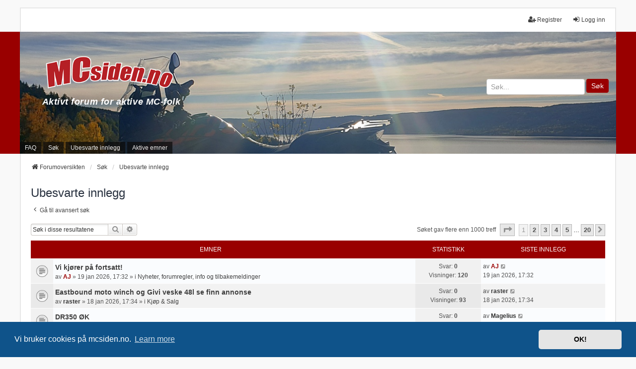

--- FILE ---
content_type: text/html; charset=UTF-8
request_url: https://mcsiden.no/search.php?search_id=unanswered&sid=12eaed9d01d09e050592df06f75b98ec
body_size: 13838
content:
<!DOCTYPE html>
<html dir="ltr" lang="nb-no">
<head>
<meta charset="utf-8" />
<meta http-equiv="X-UA-Compatible" content="IE=edge">
<meta name="viewport" content="width=device-width, initial-scale=1" />

        <link href="./mobiquo/smartbanner/manifest.json" rel="manifest">
        
        <meta name="apple-itunes-app" content="app-id=307880732, affiliate-data=at=10lR7C, app-argument=tapatalk://mcsiden.no/?ttfid=53235&location=search" />
        
<title>MCsiden - Ubesvarte innlegg</title>

	<link rel="alternate" type="application/atom+xml" title="Feed - MCsiden" href="/app.php/feed?sid=9facfd74a2f9d957aea0ecdc0ad21111">	<link rel="alternate" type="application/atom+xml" title="Feed - Nyheter" href="/app.php/feed/news?sid=9facfd74a2f9d957aea0ecdc0ad21111">	<link rel="alternate" type="application/atom+xml" title="Feed - Alle fora" href="/app.php/feed/forums?sid=9facfd74a2f9d957aea0ecdc0ad21111">	<link rel="alternate" type="application/atom+xml" title="Feed - Nye emner" href="/app.php/feed/topics?sid=9facfd74a2f9d957aea0ecdc0ad21111">	<link rel="alternate" type="application/atom+xml" title="Feed - Aktive emner" href="/app.php/feed/topics_active?sid=9facfd74a2f9d957aea0ecdc0ad21111">			

<!--
	phpBB style name: we_universal
	Based on style:   prosilver (this is the default phpBB3 style)
	Original author:  Tom Beddard ( http://www.subBlue.com/ )
	Modified by:      nextgen ( http://xeronix.org/ )
	Modified by:      v12mike ( v12mike@ingenious.co.nz )
	Modified by:      Media Hagen ( kontakt@mediahagen.no )
-->


<link href="./styles/prosilver/theme/stylesheet.css?assets_version=309" rel="stylesheet">
<link href="./assets/css/font-awesome.min.css?assets_version=309" rel="stylesheet">
<link href="./styles/we_universal/theme/common.css?assets_version=309" rel="stylesheet">
<link href="./styles/we_universal/theme/content.css?assets_version=309" rel="stylesheet">
<link href="./styles/we_universal/theme/cp.css?assets_version=309" rel="stylesheet">
<link href="./styles/we_universal/theme/forms.css?assets_version=309" rel="stylesheet">
<link href="./styles/we_universal/theme/colours.css?assets_version=309" rel="stylesheet">
<link href="./styles/we_universal/theme/responsive.css?assets_version=309" rel="stylesheet">
<link href="./styles/we_universal/theme/custom.css?assets_version=309" rel="stylesheet">



	<link href="./assets/cookieconsent/cookieconsent.min.css?assets_version=309" rel="stylesheet">

<!--[if lte IE 9]>
	<link href="./styles/prosilver/theme/tweaks.css?assets_version=309" rel="stylesheet">
<![endif]-->

<style type="text/css">
    .mention {
        color: #000;
    }
</style>
<link href="./ext/paul999/mention/styles/all/theme/mention.css?assets_version=309" rel="stylesheet" media="screen">
<link href="./ext/rmcgirr83/elonw/styles/all/theme/elonw.css?assets_version=309" rel="stylesheet" media="screen">
<link href="./ext/vse/lightbox/styles/all/template/lightbox/css/lightbox.min.css?assets_version=309" rel="stylesheet" media="screen">


	<style>
		@media (min-width: 900px) {
			.signature img.postimage,			.content img.postimage,
			.attachbox img.postimage {
				max-height: 825px !important;
				max-width: 825px !important;
			}
		}
	</style>

<!--[if lt IE 9]>
	<script src="./styles/we_universal/template/html5shiv.min.js"></script>
<![endif]-->

<!-- Global site tag (gtag.js) - Google Analytics -->
<script async src="https://www.googletagmanager.com/gtag/js?id=G-NRNMLTSJPX"></script>
<script>
window.dataLayer = window.dataLayer || [];
function gtag(){dataLayer.push(arguments);}
gtag('js', new Date());

gtag('config', 'G-NRNMLTSJPX');
</script>

</head>
<body id="phpbb" class="nojs notouch section-search ltr  logged-out">


<div id="wrap" class="wrap">
	<a id="top" class="top-anchor" accesskey="t"></a>

	<div class="inventea-headerbar">
		<nav class="inventea-wrapper inventea-userbar">
			<div class="dropdown-container hidden inventea-mobile-dropdown-menu">
	<a href="#" class="dropdown-trigger inventea-toggle"><i class="icon fa fa-bars"></i></a>
	<div class="dropdown hidden">
	<div class="pointer"><div class="pointer-inner"></div></div>
	<ul class="dropdown-contents" role="menubar">

		
		<li>
			<a href="./index.php?sid=9facfd74a2f9d957aea0ecdc0ad21111" role="menuitem">
				<i class="icon fa fa-fw fa-home" aria-hidden="true"></i>
				<span>Forumoversikten</span>
			</a>
		</li>		
		
		<li data-skip-responsive="true">
			<a id="menu_faq" href="/app.php/help/faq?sid=9facfd74a2f9d957aea0ecdc0ad21111" rel="help" title="Ofte stilte spørsmål" role="menuitem">
				<i class="icon fa-question-circle fa-fw" aria-hidden="true"></i><span>FAQ</span>
			</a>
		</li>
		
					<li>
				<a href="./search.php?sid=9facfd74a2f9d957aea0ecdc0ad21111" role="menuitem">
					<i class="icon fa-search fa-fw" aria-hidden="true"></i><span>Søk</span>
				</a>
			</li>

			
			
				

			<li>
				<a href="./search.php?search_id=unanswered&amp;sid=9facfd74a2f9d957aea0ecdc0ad21111" role="menuitem">
					<i class="icon fa-file-o fa-fw icon-gray" aria-hidden="true"></i><span>Ubesvarte innlegg</span>
				</a>
			</li>
			<li>
				<a href="./search.php?search_id=active_topics&amp;sid=9facfd74a2f9d957aea0ecdc0ad21111" role="menuitem">
					<i class="icon fa-file-o fa-fw icon-blue" aria-hidden="true"></i><span>Aktive emner</span>
				</a>
			</li>
			<li class="separator"></li>
		
		
										
				                    </ul>
    </div>
</div>


			<ul class="linklist bulletin inventea-user-menu" role="menubar">
																		<li class="small-icon rightside" data-skip-responsive="true"><a href="./ucp.php?mode=login&amp;redirect=search.php%3Fsearch_id%3Dunanswered&amp;sid=9facfd74a2f9d957aea0ecdc0ad21111" title="Logg inn" accesskey="x" role="menuitem"><i class="icon fa-fw fa-sign-in" aria-hidden="true"></i>Logg inn</a></li>
											<li class="small-icon rightside" data-skip-responsive="true"><a href="./ucp.php?mode=register&amp;sid=9facfd74a2f9d957aea0ecdc0ad21111" role="menuitem"><i class="icon fa-fw fa-user-plus" aria-hidden="true"></i>Registrer</a></li>
					
					
							</ul>
		</nav>
	</div>

		<div class="inventea-header">
			<header>
								<nav class="nav_container">
				<div class="inventea-dashboard" role="banner">
					<div class="inventea-sitename">
						<div id="header_logo" onclick="">
							<div>
								<a href="https://mcsiden.no/">
									<img class="logo" src="https://mcsiden.no/mcsiden_logo.png" style="max-width:300px;" />
								</a>
							</div>
							<div class="slogan">
								<a href="./">
									<strong>Aktivt forum for aktive MC-folk</strong>
								</a>
							</div>
						</div>
						<div id="header_search">
							<form method="get" action="search.php">
								<input type="text" placeholder="Søk..." name="keywords" />
								<button type="submit">Søk</button>
							</form>
						</div>
					</div>
					<img class="inventea-dashboard-image" src="./styles/we_universal/theme/images/dashboard.jpg?assets_version=309" alt="forum header image">
				</div>
				<nav>
					<div class="inventea-forum-menu">
						<ul class="inventea-menu" role="menubar">
														<li id="button_faq">
								<a href="/app.php/help/faq?sid=9facfd74a2f9d957aea0ecdc0ad21111" rel="help" title="Ofte stilte spørsmål" role="menuitem">FAQ</a>
							</li>
														<li>
								<a href="./search.php?sid=9facfd74a2f9d957aea0ecdc0ad21111" role="menuitem">Søk</a>
							</li>
																																																																						<li>
								<a href="./search.php?search_id=unanswered&amp;sid=9facfd74a2f9d957aea0ecdc0ad21111" role="menuitem">Ubesvarte innlegg</a>
							</li>
							<li>
								<a href="./search.php?search_id=active_topics&amp;sid=9facfd74a2f9d957aea0ecdc0ad21111" role="menuitem">Aktive emner</a>
							</li>
																											</ul>
					</div>
				</nav>
			</nav>
				</header>
	</div>

	<div class="inventea-wrapper inventea-content" role="main">
		
		<ul id="nav-breadcrumbs" class="linklist navlinks" role="menubar">
			
												<li class="breadcrumbs" itemscope itemtype="http://schema.org/BreadcrumbList">
												<span class="crumb"  itemtype="http://schema.org/ListItem" itemprop="itemListElement" itemscope><a href="./index.php?sid=9facfd74a2f9d957aea0ecdc0ad21111" itemtype="https://schema.org/Thing" itemprop="item" accesskey="h" data-navbar-reference="index"><i class="icon fa-home fa-fw"></i><span itemprop="name">Forumoversikten</span></a><meta itemprop="position" content="1" /></span>
																								<span class="crumb"  itemtype="http://schema.org/ListItem" itemprop="itemListElement" itemscope><a href="./search.php?sid=9facfd74a2f9d957aea0ecdc0ad21111" itemtype="https://schema.org/Thing" itemprop="item"><span itemprop="name">Søk</span></a><meta itemprop="position" content="2" /></span>
																													<span class="crumb"  itemtype="http://schema.org/ListItem" itemprop="itemListElement" itemscope><a href="./search.php?search_id=unanswered&amp;sid=9facfd74a2f9d957aea0ecdc0ad21111" itemtype="https://schema.org/Thing" itemprop="item"><span itemprop="name">Ubesvarte innlegg</span></a><meta itemprop="position" content="3" /></span>
																</li>
					</ul>

		
		

<h2 class="searchresults-title">Ubesvarte innlegg</h2>

	<p class="advanced-search-link">
		<a class="arrow-left" href="./search.php?sid=9facfd74a2f9d957aea0ecdc0ad21111" title="Avansert søk">
			<i class="icon fa-angle-left fa-fw icon-black" aria-hidden="true"></i><span>Gå til avansert søk</span>
		</a>
	</p>


	<div class="action-bar bar-top">

			<div class="search-box" role="search">
			<form method="post" action="./search.php?st=0&amp;sk=t&amp;sd=d&amp;sr=topics&amp;sid=9facfd74a2f9d957aea0ecdc0ad21111&amp;search_id=unanswered">
			<fieldset>
				<input class="inputbox search tiny" type="search" name="add_keywords" id="add_keywords" value="" placeholder="Søk i disse resultatene" />
				<button class="button button-search" type="submit" title="Søk">
					<i class="icon fa-search fa-fw" aria-hidden="true"></i><span class="sr-only">Søk</span>
				</button>
				<a href="./search.php?sid=9facfd74a2f9d957aea0ecdc0ad21111" class="button button-search-end" title="Avansert søk">
					<i class="icon fa-cog fa-fw" aria-hidden="true"></i><span class="sr-only">Avansert søk</span>
				</a>
			</fieldset>
			</form>
		</div>
	
		
		<div class="pagination">
						Søket gav flere enn 1000 treff
							<ul>
	<li class="dropdown-container dropdown-button-control dropdown-page-jump page-jump">
		<a class="button button-icon-only dropdown-trigger" href="#" title="Klikk for å gå til side…" role="button"><i class="icon fa-level-down fa-rotate-270" aria-hidden="true"></i><span class="sr-only">Side <strong>1</strong> av <strong>20</strong></span></a>
		<div class="dropdown">
			<div class="pointer"><div class="pointer-inner"></div></div>
			<ul class="dropdown-contents">
				<li>Gå til side:</li>
				<li class="page-jump-form">
					<input type="number" name="page-number" min="1" max="999999" title="Angi sidenummeret du vil gå til" class="inputbox tiny" data-per-page="50" data-base-url=".&#x2F;search.php&#x3F;st&#x3D;0&amp;amp&#x3B;sk&#x3D;t&amp;amp&#x3B;sd&#x3D;d&amp;amp&#x3B;sr&#x3D;topics&amp;amp&#x3B;sid&#x3D;9facfd74a2f9d957aea0ecdc0ad21111&amp;amp&#x3B;search_id&#x3D;unanswered" data-start-name="start" />
					<input class="button2" value="Gå" type="button" />
				</li>
			</ul>
		</div>
	</li>
		<li class="active"><span>1</span></li>
				<li><a class="button" href="./search.php?st=0&amp;sk=t&amp;sd=d&amp;sr=topics&amp;sid=9facfd74a2f9d957aea0ecdc0ad21111&amp;search_id=unanswered&amp;start=50" role="button">2</a></li>
				<li><a class="button" href="./search.php?st=0&amp;sk=t&amp;sd=d&amp;sr=topics&amp;sid=9facfd74a2f9d957aea0ecdc0ad21111&amp;search_id=unanswered&amp;start=100" role="button">3</a></li>
				<li><a class="button" href="./search.php?st=0&amp;sk=t&amp;sd=d&amp;sr=topics&amp;sid=9facfd74a2f9d957aea0ecdc0ad21111&amp;search_id=unanswered&amp;start=150" role="button">4</a></li>
				<li><a class="button" href="./search.php?st=0&amp;sk=t&amp;sd=d&amp;sr=topics&amp;sid=9facfd74a2f9d957aea0ecdc0ad21111&amp;search_id=unanswered&amp;start=200" role="button">5</a></li>
			<li class="ellipsis" role="separator"><span>…</span></li>
				<li><a class="button" href="./search.php?st=0&amp;sk=t&amp;sd=d&amp;sr=topics&amp;sid=9facfd74a2f9d957aea0ecdc0ad21111&amp;search_id=unanswered&amp;start=950" role="button">20</a></li>
				<li class="arrow next"><a class="button button-icon-only" href="./search.php?st=0&amp;sk=t&amp;sd=d&amp;sr=topics&amp;sid=9facfd74a2f9d957aea0ecdc0ad21111&amp;search_id=unanswered&amp;start=50" rel="next" role="button"><i class="icon fa-chevron-right fa-fw" aria-hidden="true"></i><span class="sr-only">Neste</span></a></li>
	</ul>
					</div>
	</div>


		<div class="forumbg">

		<div class="inner">
		<ul class="topiclist">
			<li class="header">
				<dl class="row-item">
					<dt><div class="list-inner">Emner</div></dt>
					<dd class="posts">Statistikk</dd>
					<dd class="lastpost"><span>Siste innlegg</span></dd>
				</dl>
			</li>
		</ul>
		<ul class="inventea topiclist topics">

								<li class="row bg1">
				<dl title="Det er ingen nye, uleste innlegg for dette emnet.">
					<dt class="icon topic_read"></dt>
					<dd>
												<a href="./viewtopic.php?p=454551&amp;sid=9facfd74a2f9d957aea0ecdc0ad21111#p454551" class="row-item-link"></a>
																		<div class="list-inner">
																					<a href="./viewtopic.php?t=17498&amp;sid=9facfd74a2f9d957aea0ecdc0ad21111" class="topictitle">Vi kjører på fortsatt!</a>
																												<br />
							
															<div class="responsive-show" style="display: none;">
									av <a href="./memberlist.php?mode=viewprofile&amp;u=345&amp;sid=9facfd74a2f9d957aea0ecdc0ad21111" style="color: #990000;" class="username-coloured">AJ</a> &raquo; 19 jan 2026, 17:32 &raquo; i <a href="./viewforum.php?f=20&amp;sid=9facfd74a2f9d957aea0ecdc0ad21111">Nyheter, forumregler, info og tilbakemeldinger</a>
																	</div>
							    <span class="responsive-show left-box" style="display: none;">Svar: <strong>0</strong></span>
							
							<div class="responsive-hide left-box">
																																av <a href="./memberlist.php?mode=viewprofile&amp;u=345&amp;sid=9facfd74a2f9d957aea0ecdc0ad21111" style="color: #990000;" class="username-coloured">AJ</a> &raquo; <time datetime="2026-01-19T16:32:18+00:00">19 jan 2026, 17:32</time> &raquo; i <a href="./viewforum.php?f=20&amp;sid=9facfd74a2f9d957aea0ecdc0ad21111">Nyheter, forumregler, info og tilbakemeldinger</a>
															</div>

							
													</div>
					</dd>
					<dd class="posts">
						Svar: <strong>0</strong><br />
						Visninger: <strong>120</strong>
					</dd>
					<dd class="lastpost">
							<span>
								<dfn>Siste innlegg </dfn>av <a href="./memberlist.php?mode=viewprofile&amp;u=345&amp;sid=9facfd74a2f9d957aea0ecdc0ad21111" style="color: #990000;" class="username-coloured">AJ</a>															<a href="./viewtopic.php?p=454551&amp;sid=9facfd74a2f9d957aea0ecdc0ad21111#p454551" title="Gå til siste innlegg">
									<i class="icon fa-external-link-square fa-fw icon-lightgray icon-md" aria-hidden="true"></i><span class="sr-only"></span>
								</a>
														<br /><time datetime="2026-01-19T16:32:18+00:00">19 jan 2026, 17:32</time>
							</span>
					</dd>
				</dl>
			</li>
											<li class="row bg2">
				<dl title="Det er ingen nye, uleste innlegg for dette emnet.">
					<dt class="icon topic_read"></dt>
					<dd>
												<a href="./viewtopic.php?p=454544&amp;sid=9facfd74a2f9d957aea0ecdc0ad21111#p454544" class="row-item-link"></a>
																		<div class="list-inner">
																					<a href="./viewtopic.php?t=17496&amp;sid=9facfd74a2f9d957aea0ecdc0ad21111" class="topictitle">Eastbound moto winch og Givi veske 48l se finn annonse</a>
																												<br />
							
															<div class="responsive-show" style="display: none;">
									av <a href="./memberlist.php?mode=viewprofile&amp;u=3023&amp;sid=9facfd74a2f9d957aea0ecdc0ad21111" style="color: #333333;" class="username-coloured">raster</a> &raquo; 18 jan 2026, 17:34 &raquo; i <a href="./viewforum.php?f=17&amp;sid=9facfd74a2f9d957aea0ecdc0ad21111">Kjøp &amp; Salg</a>
																	</div>
							    <span class="responsive-show left-box" style="display: none;">Svar: <strong>0</strong></span>
							
							<div class="responsive-hide left-box">
																																av <a href="./memberlist.php?mode=viewprofile&amp;u=3023&amp;sid=9facfd74a2f9d957aea0ecdc0ad21111" style="color: #333333;" class="username-coloured">raster</a> &raquo; <time datetime="2026-01-18T16:34:21+00:00">18 jan 2026, 17:34</time> &raquo; i <a href="./viewforum.php?f=17&amp;sid=9facfd74a2f9d957aea0ecdc0ad21111">Kjøp &amp; Salg</a>
															</div>

							
													</div>
					</dd>
					<dd class="posts">
						Svar: <strong>0</strong><br />
						Visninger: <strong>93</strong>
					</dd>
					<dd class="lastpost">
							<span>
								<dfn>Siste innlegg </dfn>av <a href="./memberlist.php?mode=viewprofile&amp;u=3023&amp;sid=9facfd74a2f9d957aea0ecdc0ad21111" style="color: #333333;" class="username-coloured">raster</a>															<a href="./viewtopic.php?p=454544&amp;sid=9facfd74a2f9d957aea0ecdc0ad21111#p454544" title="Gå til siste innlegg">
									<i class="icon fa-external-link-square fa-fw icon-lightgray icon-md" aria-hidden="true"></i><span class="sr-only"></span>
								</a>
														<br /><time datetime="2026-01-18T16:34:21+00:00">18 jan 2026, 17:34</time>
							</span>
					</dd>
				</dl>
			</li>
											<li class="row bg1">
				<dl title="Det er ingen nye, uleste innlegg for dette emnet.">
					<dt class="icon topic_read"></dt>
					<dd>
												<a href="./viewtopic.php?p=454519&amp;sid=9facfd74a2f9d957aea0ecdc0ad21111#p454519" class="row-item-link"></a>
																		<div class="list-inner">
																					<a href="./viewtopic.php?t=17493&amp;sid=9facfd74a2f9d957aea0ecdc0ad21111" class="topictitle">DR350 ØK</a>
																												<br />
							
															<div class="responsive-show" style="display: none;">
									av <a href="./memberlist.php?mode=viewprofile&amp;u=9802&amp;sid=9facfd74a2f9d957aea0ecdc0ad21111" style="color: #333333;" class="username-coloured">Magelius</a> &raquo; 16 jan 2026, 11:45 &raquo; i <a href="./viewforum.php?f=55&amp;sid=9facfd74a2f9d957aea0ecdc0ad21111">MC ønskes kjøpt</a>
																	</div>
							    <span class="responsive-show left-box" style="display: none;">Svar: <strong>0</strong></span>
							
							<div class="responsive-hide left-box">
																																av <a href="./memberlist.php?mode=viewprofile&amp;u=9802&amp;sid=9facfd74a2f9d957aea0ecdc0ad21111" style="color: #333333;" class="username-coloured">Magelius</a> &raquo; <time datetime="2026-01-16T10:45:51+00:00">16 jan 2026, 11:45</time> &raquo; i <a href="./viewforum.php?f=55&amp;sid=9facfd74a2f9d957aea0ecdc0ad21111">MC ønskes kjøpt</a>
															</div>

							
													</div>
					</dd>
					<dd class="posts">
						Svar: <strong>0</strong><br />
						Visninger: <strong>96</strong>
					</dd>
					<dd class="lastpost">
							<span>
								<dfn>Siste innlegg </dfn>av <a href="./memberlist.php?mode=viewprofile&amp;u=9802&amp;sid=9facfd74a2f9d957aea0ecdc0ad21111" style="color: #333333;" class="username-coloured">Magelius</a>															<a href="./viewtopic.php?p=454519&amp;sid=9facfd74a2f9d957aea0ecdc0ad21111#p454519" title="Gå til siste innlegg">
									<i class="icon fa-external-link-square fa-fw icon-lightgray icon-md" aria-hidden="true"></i><span class="sr-only"></span>
								</a>
														<br /><time datetime="2026-01-16T10:45:51+00:00">16 jan 2026, 11:45</time>
							</span>
					</dd>
				</dl>
			</li>
											<li class="row bg2">
				<dl title="Det er ingen nye, uleste innlegg for dette emnet.">
					<dt class="icon topic_read"></dt>
					<dd>
												<a href="./viewtopic.php?p=453965&amp;sid=9facfd74a2f9d957aea0ecdc0ad21111#p453965" class="row-item-link"></a>
																		<div class="list-inner">
																					<a href="./viewtopic.php?t=17473&amp;sid=9facfd74a2f9d957aea0ecdc0ad21111" class="topictitle">Motorsykkelidioter!</a>
																												<br />
							
															<div class="responsive-show" style="display: none;">
									av <a href="./memberlist.php?mode=viewprofile&amp;u=345&amp;sid=9facfd74a2f9d957aea0ecdc0ad21111" style="color: #990000;" class="username-coloured">AJ</a> &raquo; 20 nov 2025, 20:15 &raquo; i <a href="./viewforum.php?f=1&amp;sid=9facfd74a2f9d957aea0ecdc0ad21111">Møteplass og skravlehjørne...</a>
																	</div>
							    <span class="responsive-show left-box" style="display: none;">Svar: <strong>0</strong></span>
							
							<div class="responsive-hide left-box">
																																av <a href="./memberlist.php?mode=viewprofile&amp;u=345&amp;sid=9facfd74a2f9d957aea0ecdc0ad21111" style="color: #990000;" class="username-coloured">AJ</a> &raquo; <time datetime="2025-11-20T19:15:30+00:00">20 nov 2025, 20:15</time> &raquo; i <a href="./viewforum.php?f=1&amp;sid=9facfd74a2f9d957aea0ecdc0ad21111">Møteplass og skravlehjørne...</a>
															</div>

							
													</div>
					</dd>
					<dd class="posts">
						Svar: <strong>0</strong><br />
						Visninger: <strong>405</strong>
					</dd>
					<dd class="lastpost">
							<span>
								<dfn>Siste innlegg </dfn>av <a href="./memberlist.php?mode=viewprofile&amp;u=345&amp;sid=9facfd74a2f9d957aea0ecdc0ad21111" style="color: #990000;" class="username-coloured">AJ</a>															<a href="./viewtopic.php?p=453965&amp;sid=9facfd74a2f9d957aea0ecdc0ad21111#p453965" title="Gå til siste innlegg">
									<i class="icon fa-external-link-square fa-fw icon-lightgray icon-md" aria-hidden="true"></i><span class="sr-only"></span>
								</a>
														<br /><time datetime="2025-11-20T19:15:30+00:00">20 nov 2025, 20:15</time>
							</span>
					</dd>
				</dl>
			</li>
											<li class="row bg1">
				<dl title="Det er ingen nye, uleste innlegg for dette emnet.">
					<dt class="icon topic_read"></dt>
					<dd>
												<a href="./viewtopic.php?p=453573&amp;sid=9facfd74a2f9d957aea0ecdc0ad21111#p453573" class="row-item-link"></a>
																		<div class="list-inner">
																					<a href="./viewtopic.php?t=17464&amp;sid=9facfd74a2f9d957aea0ecdc0ad21111" class="topictitle">Tips og triks for å holde sykkelen din på veien</a>
																												<br />
							
															<div class="responsive-show" style="display: none;">
									av <a href="./memberlist.php?mode=viewprofile&amp;u=6072&amp;sid=9facfd74a2f9d957aea0ecdc0ad21111" style="color: #333333;" class="username-coloured">dypen</a> &raquo; 03 nov 2025, 17:18 &raquo; i <a href="./viewforum.php?f=16&amp;sid=9facfd74a2f9d957aea0ecdc0ad21111">Verkstedet.</a>
																	</div>
							    <span class="responsive-show left-box" style="display: none;">Svar: <strong>0</strong></span>
							
							<div class="responsive-hide left-box">
																																av <a href="./memberlist.php?mode=viewprofile&amp;u=6072&amp;sid=9facfd74a2f9d957aea0ecdc0ad21111" style="color: #333333;" class="username-coloured">dypen</a> &raquo; <time datetime="2025-11-03T16:18:11+00:00">03 nov 2025, 17:18</time> &raquo; i <a href="./viewforum.php?f=16&amp;sid=9facfd74a2f9d957aea0ecdc0ad21111">Verkstedet.</a>
															</div>

							
													</div>
					</dd>
					<dd class="posts">
						Svar: <strong>0</strong><br />
						Visninger: <strong>433</strong>
					</dd>
					<dd class="lastpost">
							<span>
								<dfn>Siste innlegg </dfn>av <a href="./memberlist.php?mode=viewprofile&amp;u=6072&amp;sid=9facfd74a2f9d957aea0ecdc0ad21111" style="color: #333333;" class="username-coloured">dypen</a>															<a href="./viewtopic.php?p=453573&amp;sid=9facfd74a2f9d957aea0ecdc0ad21111#p453573" title="Gå til siste innlegg">
									<i class="icon fa-external-link-square fa-fw icon-lightgray icon-md" aria-hidden="true"></i><span class="sr-only"></span>
								</a>
														<br /><time datetime="2025-11-03T16:18:11+00:00">03 nov 2025, 17:18</time>
							</span>
					</dd>
				</dl>
			</li>
											<li class="row bg2">
				<dl title="Det er ingen nye, uleste innlegg for dette emnet.">
					<dt class="icon topic_read"></dt>
					<dd>
												<a href="./viewtopic.php?p=453022&amp;sid=9facfd74a2f9d957aea0ecdc0ad21111#p453022" class="row-item-link"></a>
																		<div class="list-inner">
																					<a href="./viewtopic.php?t=17443&amp;sid=9facfd74a2f9d957aea0ecdc0ad21111" class="topictitle">MRA vindskjerm ST1100 «SOLGT!»</a>
																												<br />
							
															<div class="responsive-show" style="display: none;">
									av <a href="./memberlist.php?mode=viewprofile&amp;u=6072&amp;sid=9facfd74a2f9d957aea0ecdc0ad21111" style="color: #333333;" class="username-coloured">dypen</a> &raquo; 06 okt 2025, 13:21 &raquo; i <a href="./viewforum.php?f=17&amp;sid=9facfd74a2f9d957aea0ecdc0ad21111">Kjøp &amp; Salg</a>
																	</div>
							    <span class="responsive-show left-box" style="display: none;">Svar: <strong>0</strong></span>
							
							<div class="responsive-hide left-box">
																																av <a href="./memberlist.php?mode=viewprofile&amp;u=6072&amp;sid=9facfd74a2f9d957aea0ecdc0ad21111" style="color: #333333;" class="username-coloured">dypen</a> &raquo; <time datetime="2025-10-06T11:21:35+00:00">06 okt 2025, 13:21</time> &raquo; i <a href="./viewforum.php?f=17&amp;sid=9facfd74a2f9d957aea0ecdc0ad21111">Kjøp &amp; Salg</a>
															</div>

							
													</div>
					</dd>
					<dd class="posts">
						Svar: <strong>0</strong><br />
						Visninger: <strong>745</strong>
					</dd>
					<dd class="lastpost">
							<span>
								<dfn>Siste innlegg </dfn>av <a href="./memberlist.php?mode=viewprofile&amp;u=6072&amp;sid=9facfd74a2f9d957aea0ecdc0ad21111" style="color: #333333;" class="username-coloured">dypen</a>															<a href="./viewtopic.php?p=453022&amp;sid=9facfd74a2f9d957aea0ecdc0ad21111#p453022" title="Gå til siste innlegg">
									<i class="icon fa-external-link-square fa-fw icon-lightgray icon-md" aria-hidden="true"></i><span class="sr-only"></span>
								</a>
														<br /><time datetime="2025-10-06T11:21:35+00:00">06 okt 2025, 13:21</time>
							</span>
					</dd>
				</dl>
			</li>
											<li class="row bg1">
				<dl title="Det er ingen nye, uleste innlegg for dette emnet.">
					<dt class="icon topic_read"></dt>
					<dd>
												<a href="./viewtopic.php?p=452723&amp;sid=9facfd74a2f9d957aea0ecdc0ad21111#p452723" class="row-item-link"></a>
																		<div class="list-inner">
																					<a href="./viewtopic.php?t=17423&amp;sid=9facfd74a2f9d957aea0ecdc0ad21111" class="topictitle">Hva kjører Dansk politi …</a>
																												<br />
							
															<div class="responsive-show" style="display: none;">
									av <a href="./memberlist.php?mode=viewprofile&amp;u=6072&amp;sid=9facfd74a2f9d957aea0ecdc0ad21111" style="color: #333333;" class="username-coloured">dypen</a> &raquo; 21 sep 2025, 23:24 &raquo; i <a href="./viewforum.php?f=46&amp;sid=9facfd74a2f9d957aea0ecdc0ad21111">Tung MC</a>
																	</div>
							    <span class="responsive-show left-box" style="display: none;">Svar: <strong>0</strong></span>
							
							<div class="responsive-hide left-box">
																																av <a href="./memberlist.php?mode=viewprofile&amp;u=6072&amp;sid=9facfd74a2f9d957aea0ecdc0ad21111" style="color: #333333;" class="username-coloured">dypen</a> &raquo; <time datetime="2025-09-21T21:24:13+00:00">21 sep 2025, 23:24</time> &raquo; i <a href="./viewforum.php?f=46&amp;sid=9facfd74a2f9d957aea0ecdc0ad21111">Tung MC</a>
															</div>

							
													</div>
					</dd>
					<dd class="posts">
						Svar: <strong>0</strong><br />
						Visninger: <strong>3462</strong>
					</dd>
					<dd class="lastpost">
							<span>
								<dfn>Siste innlegg </dfn>av <a href="./memberlist.php?mode=viewprofile&amp;u=6072&amp;sid=9facfd74a2f9d957aea0ecdc0ad21111" style="color: #333333;" class="username-coloured">dypen</a>															<a href="./viewtopic.php?p=452723&amp;sid=9facfd74a2f9d957aea0ecdc0ad21111#p452723" title="Gå til siste innlegg">
									<i class="icon fa-external-link-square fa-fw icon-lightgray icon-md" aria-hidden="true"></i><span class="sr-only"></span>
								</a>
														<br /><time datetime="2025-09-21T21:24:13+00:00">21 sep 2025, 23:24</time>
							</span>
					</dd>
				</dl>
			</li>
											<li class="row bg2">
				<dl title="Det er ingen nye, uleste innlegg for dette emnet.">
					<dt class="icon topic_read"></dt>
					<dd>
												<a href="./viewtopic.php?p=452675&amp;sid=9facfd74a2f9d957aea0ecdc0ad21111#p452675" class="row-item-link"></a>
																		<div class="list-inner">
																					<a href="./viewtopic.php?t=17418&amp;sid=9facfd74a2f9d957aea0ecdc0ad21111" class="topictitle">Ktm exc 125 2007</a>
																												<br />
							
															<div class="responsive-show" style="display: none;">
									av <a href="./memberlist.php?mode=viewprofile&amp;u=10068&amp;sid=9facfd74a2f9d957aea0ecdc0ad21111" style="color: #333333;" class="username-coloured">KongenAvHavet</a> &raquo; 19 sep 2025, 10:19 &raquo; i <a href="./viewforum.php?f=21&amp;sid=9facfd74a2f9d957aea0ecdc0ad21111">Lett-MC</a>
																	</div>
							    <span class="responsive-show left-box" style="display: none;">Svar: <strong>0</strong></span>
							
							<div class="responsive-hide left-box">
																																av <a href="./memberlist.php?mode=viewprofile&amp;u=10068&amp;sid=9facfd74a2f9d957aea0ecdc0ad21111" style="color: #333333;" class="username-coloured">KongenAvHavet</a> &raquo; <time datetime="2025-09-19T08:19:42+00:00">19 sep 2025, 10:19</time> &raquo; i <a href="./viewforum.php?f=21&amp;sid=9facfd74a2f9d957aea0ecdc0ad21111">Lett-MC</a>
															</div>

							
													</div>
					</dd>
					<dd class="posts">
						Svar: <strong>0</strong><br />
						Visninger: <strong>541</strong>
					</dd>
					<dd class="lastpost">
							<span>
								<dfn>Siste innlegg </dfn>av <a href="./memberlist.php?mode=viewprofile&amp;u=10068&amp;sid=9facfd74a2f9d957aea0ecdc0ad21111" style="color: #333333;" class="username-coloured">KongenAvHavet</a>															<a href="./viewtopic.php?p=452675&amp;sid=9facfd74a2f9d957aea0ecdc0ad21111#p452675" title="Gå til siste innlegg">
									<i class="icon fa-external-link-square fa-fw icon-lightgray icon-md" aria-hidden="true"></i><span class="sr-only"></span>
								</a>
														<br /><time datetime="2025-09-19T08:19:42+00:00">19 sep 2025, 10:19</time>
							</span>
					</dd>
				</dl>
			</li>
											<li class="row bg1">
				<dl title="Det er ingen nye, uleste innlegg for dette emnet.">
					<dt class="icon topic_read"></dt>
					<dd>
												<a href="./viewtopic.php?p=452673&amp;sid=9facfd74a2f9d957aea0ecdc0ad21111#p452673" class="row-item-link"></a>
																		<div class="list-inner">
																					<a href="./viewtopic.php?t=17417&amp;sid=9facfd74a2f9d957aea0ecdc0ad21111" class="topictitle">Spørsmål om bytte til bredere styre på Moto Guzzi Breva</a>
																												<br />
							
															<div class="responsive-show" style="display: none;">
									av <a href="./memberlist.php?mode=viewprofile&amp;u=9856&amp;sid=9facfd74a2f9d957aea0ecdc0ad21111" style="color: #333333;" class="username-coloured">Monkeycountry</a> &raquo; 19 sep 2025, 09:43 &raquo; i <a href="./viewforum.php?f=46&amp;sid=9facfd74a2f9d957aea0ecdc0ad21111">Tung MC</a>
																	</div>
							    <span class="responsive-show left-box" style="display: none;">Svar: <strong>0</strong></span>
							
							<div class="responsive-hide left-box">
																																av <a href="./memberlist.php?mode=viewprofile&amp;u=9856&amp;sid=9facfd74a2f9d957aea0ecdc0ad21111" style="color: #333333;" class="username-coloured">Monkeycountry</a> &raquo; <time datetime="2025-09-19T07:43:56+00:00">19 sep 2025, 09:43</time> &raquo; i <a href="./viewforum.php?f=46&amp;sid=9facfd74a2f9d957aea0ecdc0ad21111">Tung MC</a>
															</div>

							
													</div>
					</dd>
					<dd class="posts">
						Svar: <strong>0</strong><br />
						Visninger: <strong>3971</strong>
					</dd>
					<dd class="lastpost">
							<span>
								<dfn>Siste innlegg </dfn>av <a href="./memberlist.php?mode=viewprofile&amp;u=9856&amp;sid=9facfd74a2f9d957aea0ecdc0ad21111" style="color: #333333;" class="username-coloured">Monkeycountry</a>															<a href="./viewtopic.php?p=452673&amp;sid=9facfd74a2f9d957aea0ecdc0ad21111#p452673" title="Gå til siste innlegg">
									<i class="icon fa-external-link-square fa-fw icon-lightgray icon-md" aria-hidden="true"></i><span class="sr-only"></span>
								</a>
														<br /><time datetime="2025-09-19T07:43:56+00:00">19 sep 2025, 09:43</time>
							</span>
					</dd>
				</dl>
			</li>
											<li class="row bg2">
				<dl title="Det er ingen nye, uleste innlegg for dette emnet.">
					<dt class="icon topic_read"></dt>
					<dd>
												<a href="./viewtopic.php?p=452636&amp;sid=9facfd74a2f9d957aea0ecdc0ad21111#p452636" class="row-item-link"></a>
																		<div class="list-inner">
																					<a href="./viewtopic.php?t=17416&amp;sid=9facfd74a2f9d957aea0ecdc0ad21111" class="topictitle">Øvelseskjøring Hønefossområdet</a>
																												<br />
							
															<div class="responsive-show" style="display: none;">
									av <a href="./memberlist.php?mode=viewprofile&amp;u=10063&amp;sid=9facfd74a2f9d957aea0ecdc0ad21111" style="color: #333333;" class="username-coloured">savesoil</a> &raquo; 16 sep 2025, 13:52 &raquo; i <a href="./viewforum.php?f=1&amp;sid=9facfd74a2f9d957aea0ecdc0ad21111">Møteplass og skravlehjørne...</a>
																	</div>
							    <span class="responsive-show left-box" style="display: none;">Svar: <strong>0</strong></span>
							
							<div class="responsive-hide left-box">
																																av <a href="./memberlist.php?mode=viewprofile&amp;u=10063&amp;sid=9facfd74a2f9d957aea0ecdc0ad21111" style="color: #333333;" class="username-coloured">savesoil</a> &raquo; <time datetime="2025-09-16T11:52:46+00:00">16 sep 2025, 13:52</time> &raquo; i <a href="./viewforum.php?f=1&amp;sid=9facfd74a2f9d957aea0ecdc0ad21111">Møteplass og skravlehjørne...</a>
															</div>

							
													</div>
					</dd>
					<dd class="posts">
						Svar: <strong>0</strong><br />
						Visninger: <strong>617</strong>
					</dd>
					<dd class="lastpost">
							<span>
								<dfn>Siste innlegg </dfn>av <a href="./memberlist.php?mode=viewprofile&amp;u=10063&amp;sid=9facfd74a2f9d957aea0ecdc0ad21111" style="color: #333333;" class="username-coloured">savesoil</a>															<a href="./viewtopic.php?p=452636&amp;sid=9facfd74a2f9d957aea0ecdc0ad21111#p452636" title="Gå til siste innlegg">
									<i class="icon fa-external-link-square fa-fw icon-lightgray icon-md" aria-hidden="true"></i><span class="sr-only"></span>
								</a>
														<br /><time datetime="2025-09-16T11:52:46+00:00">16 sep 2025, 13:52</time>
							</span>
					</dd>
				</dl>
			</li>
											<li class="row bg1">
				<dl title="Det er ingen nye, uleste innlegg for dette emnet.">
					<dt class="icon topic_read"></dt>
					<dd>
												<a href="./viewtopic.php?p=452635&amp;sid=9facfd74a2f9d957aea0ecdc0ad21111#p452635" class="row-item-link"></a>
																		<div class="list-inner">
																					<a href="./viewtopic.php?t=17415&amp;sid=9facfd74a2f9d957aea0ecdc0ad21111" class="topictitle">Frastjålet MC Trondheim</a>
																												<br />
							
															<div class="responsive-show" style="display: none;">
									av <a href="./memberlist.php?mode=viewprofile&amp;u=10064&amp;sid=9facfd74a2f9d957aea0ecdc0ad21111" style="color: #333333;" class="username-coloured">flaav91</a> &raquo; 16 sep 2025, 10:11 &raquo; i <a href="./viewforum.php?f=1&amp;sid=9facfd74a2f9d957aea0ecdc0ad21111">Møteplass og skravlehjørne...</a>
																	</div>
							    <span class="responsive-show left-box" style="display: none;">Svar: <strong>0</strong></span>
							
							<div class="responsive-hide left-box">
																																av <a href="./memberlist.php?mode=viewprofile&amp;u=10064&amp;sid=9facfd74a2f9d957aea0ecdc0ad21111" style="color: #333333;" class="username-coloured">flaav91</a> &raquo; <time datetime="2025-09-16T08:11:16+00:00">16 sep 2025, 10:11</time> &raquo; i <a href="./viewforum.php?f=1&amp;sid=9facfd74a2f9d957aea0ecdc0ad21111">Møteplass og skravlehjørne...</a>
															</div>

							
													</div>
					</dd>
					<dd class="posts">
						Svar: <strong>0</strong><br />
						Visninger: <strong>695</strong>
					</dd>
					<dd class="lastpost">
							<span>
								<dfn>Siste innlegg </dfn>av <a href="./memberlist.php?mode=viewprofile&amp;u=10064&amp;sid=9facfd74a2f9d957aea0ecdc0ad21111" style="color: #333333;" class="username-coloured">flaav91</a>															<a href="./viewtopic.php?p=452635&amp;sid=9facfd74a2f9d957aea0ecdc0ad21111#p452635" title="Gå til siste innlegg">
									<i class="icon fa-external-link-square fa-fw icon-lightgray icon-md" aria-hidden="true"></i><span class="sr-only"></span>
								</a>
														<br /><time datetime="2025-09-16T08:11:16+00:00">16 sep 2025, 10:11</time>
							</span>
					</dd>
				</dl>
			</li>
											<li class="row bg2">
				<dl title="Det er ingen nye, uleste innlegg for dette emnet.">
					<dt class="icon topic_read"></dt>
					<dd>
												<a href="./viewtopic.php?p=452301&amp;sid=9facfd74a2f9d957aea0ecdc0ad21111#p452301" class="row-item-link"></a>
																		<div class="list-inner">
																					<a href="./viewtopic.php?t=17267&amp;sid=9facfd74a2f9d957aea0ecdc0ad21111" class="topictitle">Mekke / garasje inspirasjon.</a>
																												<br />
							
															<div class="responsive-show" style="display: none;">
									av <a href="./memberlist.php?mode=viewprofile&amp;u=6072&amp;sid=9facfd74a2f9d957aea0ecdc0ad21111" style="color: #333333;" class="username-coloured">dypen</a> &raquo; 06 sep 2025, 17:57 &raquo; i <a href="./viewforum.php?f=16&amp;sid=9facfd74a2f9d957aea0ecdc0ad21111">Verkstedet.</a>
																	</div>
							    <span class="responsive-show left-box" style="display: none;">Svar: <strong>0</strong></span>
							
							<div class="responsive-hide left-box">
																																av <a href="./memberlist.php?mode=viewprofile&amp;u=6072&amp;sid=9facfd74a2f9d957aea0ecdc0ad21111" style="color: #333333;" class="username-coloured">dypen</a> &raquo; <time datetime="2025-09-06T15:57:30+00:00">06 sep 2025, 17:57</time> &raquo; i <a href="./viewforum.php?f=16&amp;sid=9facfd74a2f9d957aea0ecdc0ad21111">Verkstedet.</a>
															</div>

							
													</div>
					</dd>
					<dd class="posts">
						Svar: <strong>0</strong><br />
						Visninger: <strong>705</strong>
					</dd>
					<dd class="lastpost">
							<span>
								<dfn>Siste innlegg </dfn>av <a href="./memberlist.php?mode=viewprofile&amp;u=6072&amp;sid=9facfd74a2f9d957aea0ecdc0ad21111" style="color: #333333;" class="username-coloured">dypen</a>															<a href="./viewtopic.php?p=452301&amp;sid=9facfd74a2f9d957aea0ecdc0ad21111#p452301" title="Gå til siste innlegg">
									<i class="icon fa-external-link-square fa-fw icon-lightgray icon-md" aria-hidden="true"></i><span class="sr-only"></span>
								</a>
														<br /><time datetime="2025-09-06T15:57:30+00:00">06 sep 2025, 17:57</time>
							</span>
					</dd>
				</dl>
			</li>
											<li class="row bg1">
				<dl title="Det er ingen nye, uleste innlegg for dette emnet.">
					<dt class="icon topic_read"></dt>
					<dd>
												<a href="./viewtopic.php?p=451897&amp;sid=9facfd74a2f9d957aea0ecdc0ad21111#p451897" class="row-item-link"></a>
																		<div class="list-inner">
																					<a href="./viewtopic.php?t=17245&amp;sid=9facfd74a2f9d957aea0ecdc0ad21111" class="topictitle">Yamaha XSR 125(2022)</a>
																												<br />
							
															<div class="responsive-show" style="display: none;">
									av <a href="./memberlist.php?mode=viewprofile&amp;u=9946&amp;sid=9facfd74a2f9d957aea0ecdc0ad21111" style="color: #333333;" class="username-coloured">Erisun</a> &raquo; 19 aug 2025, 14:25 &raquo; i <a href="./viewforum.php?f=56&amp;sid=9facfd74a2f9d957aea0ecdc0ad21111">MC selges</a>
																	</div>
							    <span class="responsive-show left-box" style="display: none;">Svar: <strong>0</strong></span>
							
							<div class="responsive-hide left-box">
																																av <a href="./memberlist.php?mode=viewprofile&amp;u=9946&amp;sid=9facfd74a2f9d957aea0ecdc0ad21111" style="color: #333333;" class="username-coloured">Erisun</a> &raquo; <time datetime="2025-08-19T12:25:49+00:00">19 aug 2025, 14:25</time> &raquo; i <a href="./viewforum.php?f=56&amp;sid=9facfd74a2f9d957aea0ecdc0ad21111">MC selges</a>
															</div>

							
													</div>
					</dd>
					<dd class="posts">
						Svar: <strong>0</strong><br />
						Visninger: <strong>1272</strong>
					</dd>
					<dd class="lastpost">
							<span>
								<dfn>Siste innlegg </dfn>av <a href="./memberlist.php?mode=viewprofile&amp;u=9946&amp;sid=9facfd74a2f9d957aea0ecdc0ad21111" style="color: #333333;" class="username-coloured">Erisun</a>															<a href="./viewtopic.php?p=451897&amp;sid=9facfd74a2f9d957aea0ecdc0ad21111#p451897" title="Gå til siste innlegg">
									<i class="icon fa-external-link-square fa-fw icon-lightgray icon-md" aria-hidden="true"></i><span class="sr-only"></span>
								</a>
														<br /><time datetime="2025-08-19T12:25:49+00:00">19 aug 2025, 14:25</time>
							</span>
					</dd>
				</dl>
			</li>
											<li class="row bg2">
				<dl title="Det er ingen nye, uleste innlegg for dette emnet.">
					<dt class="icon topic_read"></dt>
					<dd>
												<a href="./viewtopic.php?p=451160&amp;sid=9facfd74a2f9d957aea0ecdc0ad21111#p451160" class="row-item-link"></a>
																		<div class="list-inner">
																					<a href="./viewtopic.php?t=17220&amp;sid=9facfd74a2f9d957aea0ecdc0ad21111" class="topictitle">MC dress Halvarssons</a>
																												<br />
							
															<div class="responsive-show" style="display: none;">
									av <a href="./memberlist.php?mode=viewprofile&amp;u=9689&amp;sid=9facfd74a2f9d957aea0ecdc0ad21111" style="color: #333333;" class="username-coloured">HuskyRider</a> &raquo; 24 jul 2025, 20:58 &raquo; i <a href="./viewforum.php?f=17&amp;sid=9facfd74a2f9d957aea0ecdc0ad21111">Kjøp &amp; Salg</a>
																	</div>
							    <span class="responsive-show left-box" style="display: none;">Svar: <strong>0</strong></span>
							
							<div class="responsive-hide left-box">
																																av <a href="./memberlist.php?mode=viewprofile&amp;u=9689&amp;sid=9facfd74a2f9d957aea0ecdc0ad21111" style="color: #333333;" class="username-coloured">HuskyRider</a> &raquo; <time datetime="2025-07-24T18:58:57+00:00">24 jul 2025, 20:58</time> &raquo; i <a href="./viewforum.php?f=17&amp;sid=9facfd74a2f9d957aea0ecdc0ad21111">Kjøp &amp; Salg</a>
															</div>

							
													</div>
					</dd>
					<dd class="posts">
						Svar: <strong>0</strong><br />
						Visninger: <strong>1397</strong>
					</dd>
					<dd class="lastpost">
							<span>
								<dfn>Siste innlegg </dfn>av <a href="./memberlist.php?mode=viewprofile&amp;u=9689&amp;sid=9facfd74a2f9d957aea0ecdc0ad21111" style="color: #333333;" class="username-coloured">HuskyRider</a>															<a href="./viewtopic.php?p=451160&amp;sid=9facfd74a2f9d957aea0ecdc0ad21111#p451160" title="Gå til siste innlegg">
									<i class="icon fa-external-link-square fa-fw icon-lightgray icon-md" aria-hidden="true"></i><span class="sr-only"></span>
								</a>
														<br /><time datetime="2025-07-24T18:58:57+00:00">24 jul 2025, 20:58</time>
							</span>
					</dd>
				</dl>
			</li>
											<li class="row bg1">
				<dl title="Det er ingen nye, uleste innlegg for dette emnet.">
					<dt class="icon topic_read"></dt>
					<dd>
												<a href="./viewtopic.php?p=451038&amp;sid=9facfd74a2f9d957aea0ecdc0ad21111#p451038" class="row-item-link"></a>
																		<div class="list-inner">
																					<a href="./viewtopic.php?t=17211&amp;sid=9facfd74a2f9d957aea0ecdc0ad21111" class="topictitle">Montere kulelager …</a>
																												<br />
							
															<div class="responsive-show" style="display: none;">
									av <a href="./memberlist.php?mode=viewprofile&amp;u=6072&amp;sid=9facfd74a2f9d957aea0ecdc0ad21111" style="color: #333333;" class="username-coloured">dypen</a> &raquo; 20 jul 2025, 23:20 &raquo; i <a href="./viewforum.php?f=16&amp;sid=9facfd74a2f9d957aea0ecdc0ad21111">Verkstedet.</a>
																	</div>
							    <span class="responsive-show left-box" style="display: none;">Svar: <strong>0</strong></span>
							
							<div class="responsive-hide left-box">
																																av <a href="./memberlist.php?mode=viewprofile&amp;u=6072&amp;sid=9facfd74a2f9d957aea0ecdc0ad21111" style="color: #333333;" class="username-coloured">dypen</a> &raquo; <time datetime="2025-07-20T21:20:17+00:00">20 jul 2025, 23:20</time> &raquo; i <a href="./viewforum.php?f=16&amp;sid=9facfd74a2f9d957aea0ecdc0ad21111">Verkstedet.</a>
															</div>

							
													</div>
					</dd>
					<dd class="posts">
						Svar: <strong>0</strong><br />
						Visninger: <strong>1098</strong>
					</dd>
					<dd class="lastpost">
							<span>
								<dfn>Siste innlegg </dfn>av <a href="./memberlist.php?mode=viewprofile&amp;u=6072&amp;sid=9facfd74a2f9d957aea0ecdc0ad21111" style="color: #333333;" class="username-coloured">dypen</a>															<a href="./viewtopic.php?p=451038&amp;sid=9facfd74a2f9d957aea0ecdc0ad21111#p451038" title="Gå til siste innlegg">
									<i class="icon fa-external-link-square fa-fw icon-lightgray icon-md" aria-hidden="true"></i><span class="sr-only"></span>
								</a>
														<br /><time datetime="2025-07-20T21:20:17+00:00">20 jul 2025, 23:20</time>
							</span>
					</dd>
				</dl>
			</li>
											<li class="row bg2">
				<dl title="Det er ingen nye, uleste innlegg for dette emnet.">
					<dt class="icon topic_read"></dt>
					<dd>
												<a href="./viewtopic.php?p=450182&amp;sid=9facfd74a2f9d957aea0ecdc0ad21111#p450182" class="row-item-link"></a>
																		<div class="list-inner">
																					<a href="./viewtopic.php?t=17163&amp;sid=9facfd74a2f9d957aea0ecdc0ad21111" class="topictitle">MCsidens tråd om fredag den 13.</a>
																												<br />
							
															<div class="responsive-show" style="display: none;">
									av <a href="./memberlist.php?mode=viewprofile&amp;u=345&amp;sid=9facfd74a2f9d957aea0ecdc0ad21111" style="color: #990000;" class="username-coloured">AJ</a> &raquo; 13 jun 2025, 21:43 &raquo; i <a href="./viewforum.php?f=12&amp;sid=9facfd74a2f9d957aea0ecdc0ad21111">Diverse &amp; Off-topic...</a>
																	</div>
							    <span class="responsive-show left-box" style="display: none;">Svar: <strong>0</strong></span>
							
							<div class="responsive-hide left-box">
																																av <a href="./memberlist.php?mode=viewprofile&amp;u=345&amp;sid=9facfd74a2f9d957aea0ecdc0ad21111" style="color: #990000;" class="username-coloured">AJ</a> &raquo; <time datetime="2025-06-13T19:43:06+00:00">13 jun 2025, 21:43</time> &raquo; i <a href="./viewforum.php?f=12&amp;sid=9facfd74a2f9d957aea0ecdc0ad21111">Diverse &amp; Off-topic...</a>
															</div>

							
													</div>
					</dd>
					<dd class="posts">
						Svar: <strong>0</strong><br />
						Visninger: <strong>968</strong>
					</dd>
					<dd class="lastpost">
							<span>
								<dfn>Siste innlegg </dfn>av <a href="./memberlist.php?mode=viewprofile&amp;u=345&amp;sid=9facfd74a2f9d957aea0ecdc0ad21111" style="color: #990000;" class="username-coloured">AJ</a>															<a href="./viewtopic.php?p=450182&amp;sid=9facfd74a2f9d957aea0ecdc0ad21111#p450182" title="Gå til siste innlegg">
									<i class="icon fa-external-link-square fa-fw icon-lightgray icon-md" aria-hidden="true"></i><span class="sr-only"></span>
								</a>
														<br /><time datetime="2025-06-13T19:43:06+00:00">13 jun 2025, 21:43</time>
							</span>
					</dd>
				</dl>
			</li>
											<li class="row bg1">
				<dl title="Det er ingen nye, uleste innlegg for dette emnet.">
					<dt class="icon topic_read"></dt>
					<dd>
												<a href="./viewtopic.php?p=449327&amp;sid=9facfd74a2f9d957aea0ecdc0ad21111#p449327" class="row-item-link"></a>
																		<div class="list-inner">
																					<a href="./viewtopic.php?t=17133&amp;sid=9facfd74a2f9d957aea0ecdc0ad21111" class="topictitle">Øvelseskjøring Oslo/Bærum</a>
																												<br />
							
															<div class="responsive-show" style="display: none;">
									av <a href="./memberlist.php?mode=viewprofile&amp;u=9858&amp;sid=9facfd74a2f9d957aea0ecdc0ad21111" style="color: #333333;" class="username-coloured">edvinj</a> &raquo; 22 mai 2025, 21:57 &raquo; i <a href="./viewforum.php?f=1&amp;sid=9facfd74a2f9d957aea0ecdc0ad21111">Møteplass og skravlehjørne...</a>
																	</div>
							    <span class="responsive-show left-box" style="display: none;">Svar: <strong>0</strong></span>
							
							<div class="responsive-hide left-box">
																																av <a href="./memberlist.php?mode=viewprofile&amp;u=9858&amp;sid=9facfd74a2f9d957aea0ecdc0ad21111" style="color: #333333;" class="username-coloured">edvinj</a> &raquo; <time datetime="2025-05-22T19:57:38+00:00">22 mai 2025, 21:57</time> &raquo; i <a href="./viewforum.php?f=1&amp;sid=9facfd74a2f9d957aea0ecdc0ad21111">Møteplass og skravlehjørne...</a>
															</div>

							
													</div>
					</dd>
					<dd class="posts">
						Svar: <strong>0</strong><br />
						Visninger: <strong>846</strong>
					</dd>
					<dd class="lastpost">
							<span>
								<dfn>Siste innlegg </dfn>av <a href="./memberlist.php?mode=viewprofile&amp;u=9858&amp;sid=9facfd74a2f9d957aea0ecdc0ad21111" style="color: #333333;" class="username-coloured">edvinj</a>															<a href="./viewtopic.php?p=449327&amp;sid=9facfd74a2f9d957aea0ecdc0ad21111#p449327" title="Gå til siste innlegg">
									<i class="icon fa-external-link-square fa-fw icon-lightgray icon-md" aria-hidden="true"></i><span class="sr-only"></span>
								</a>
														<br /><time datetime="2025-05-22T19:57:38+00:00">22 mai 2025, 21:57</time>
							</span>
					</dd>
				</dl>
			</li>
											<li class="row bg2">
				<dl title="Det er ingen nye, uleste innlegg for dette emnet.">
					<dt class="icon topic_read"></dt>
					<dd>
												<a href="./viewtopic.php?p=449305&amp;sid=9facfd74a2f9d957aea0ecdc0ad21111#p449305" class="row-item-link"></a>
																		<div class="list-inner">
																					<a href="./viewtopic.php?t=17130&amp;sid=9facfd74a2f9d957aea0ecdc0ad21111" class="topictitle">Spørsmål om Kriega</a>
																												<br />
							
															<div class="responsive-show" style="display: none;">
									av <a href="./memberlist.php?mode=viewprofile&amp;u=7606&amp;sid=9facfd74a2f9d957aea0ecdc0ad21111" style="color: #333333;" class="username-coloured">Domino</a> &raquo; 22 mai 2025, 13:26 &raquo; i <a href="./viewforum.php?f=14&amp;sid=9facfd74a2f9d957aea0ecdc0ad21111">Utstyrsveggen.</a>
																	</div>
							    <span class="responsive-show left-box" style="display: none;">Svar: <strong>0</strong></span>
							
							<div class="responsive-hide left-box">
																																av <a href="./memberlist.php?mode=viewprofile&amp;u=7606&amp;sid=9facfd74a2f9d957aea0ecdc0ad21111" style="color: #333333;" class="username-coloured">Domino</a> &raquo; <time datetime="2025-05-22T11:26:54+00:00">22 mai 2025, 13:26</time> &raquo; i <a href="./viewforum.php?f=14&amp;sid=9facfd74a2f9d957aea0ecdc0ad21111">Utstyrsveggen.</a>
															</div>

							
													</div>
					</dd>
					<dd class="posts">
						Svar: <strong>0</strong><br />
						Visninger: <strong>1084</strong>
					</dd>
					<dd class="lastpost">
							<span>
								<dfn>Siste innlegg </dfn>av <a href="./memberlist.php?mode=viewprofile&amp;u=7606&amp;sid=9facfd74a2f9d957aea0ecdc0ad21111" style="color: #333333;" class="username-coloured">Domino</a>															<a href="./viewtopic.php?p=449305&amp;sid=9facfd74a2f9d957aea0ecdc0ad21111#p449305" title="Gå til siste innlegg">
									<i class="icon fa-external-link-square fa-fw icon-lightgray icon-md" aria-hidden="true"></i><span class="sr-only"></span>
								</a>
														<br /><time datetime="2025-05-22T11:26:54+00:00">22 mai 2025, 13:26</time>
							</span>
					</dd>
				</dl>
			</li>
											<li class="row bg1">
				<dl title="Det er ingen nye, uleste innlegg for dette emnet.">
					<dt class="icon topic_read"><img src="./images/icons/misc/fire.gif" alt="" title="" /></dt>
					<dd>
												<a href="./viewtopic.php?p=449217&amp;sid=9facfd74a2f9d957aea0ecdc0ad21111#p449217" class="row-item-link"></a>
																		<div class="list-inner">
																					<a href="./viewtopic.php?t=17125&amp;sid=9facfd74a2f9d957aea0ecdc0ad21111" class="topictitle">Furygan Mistral meshjakke</a>
																												<br />
							
															<div class="responsive-show" style="display: none;">
									av <a href="./memberlist.php?mode=viewprofile&amp;u=2288&amp;sid=9facfd74a2f9d957aea0ecdc0ad21111" style="color: #333333;" class="username-coloured">tordfo</a> &raquo; 19 mai 2025, 17:16 &raquo; i <a href="./viewforum.php?f=57&amp;sid=9facfd74a2f9d957aea0ecdc0ad21111">Kjøp/salg av kjøre- og sikkerhetsutstyr</a>
																	</div>
							    <span class="responsive-show left-box" style="display: none;">Svar: <strong>0</strong></span>
							
							<div class="responsive-hide left-box">
																																av <a href="./memberlist.php?mode=viewprofile&amp;u=2288&amp;sid=9facfd74a2f9d957aea0ecdc0ad21111" style="color: #333333;" class="username-coloured">tordfo</a> &raquo; <time datetime="2025-05-19T15:16:57+00:00">19 mai 2025, 17:16</time> &raquo; i <a href="./viewforum.php?f=57&amp;sid=9facfd74a2f9d957aea0ecdc0ad21111">Kjøp/salg av kjøre- og sikkerhetsutstyr</a>
															</div>

							
													</div>
					</dd>
					<dd class="posts">
						Svar: <strong>0</strong><br />
						Visninger: <strong>1506</strong>
					</dd>
					<dd class="lastpost">
							<span>
								<dfn>Siste innlegg </dfn>av <a href="./memberlist.php?mode=viewprofile&amp;u=2288&amp;sid=9facfd74a2f9d957aea0ecdc0ad21111" style="color: #333333;" class="username-coloured">tordfo</a>															<a href="./viewtopic.php?p=449217&amp;sid=9facfd74a2f9d957aea0ecdc0ad21111#p449217" title="Gå til siste innlegg">
									<i class="icon fa-external-link-square fa-fw icon-lightgray icon-md" aria-hidden="true"></i><span class="sr-only"></span>
								</a>
														<br /><time datetime="2025-05-19T15:16:57+00:00">19 mai 2025, 17:16</time>
							</span>
					</dd>
				</dl>
			</li>
											<li class="row bg2">
				<dl title="Det er ingen nye, uleste innlegg for dette emnet.">
					<dt class="icon topic_read"></dt>
					<dd>
												<a href="./viewtopic.php?p=449167&amp;sid=9facfd74a2f9d957aea0ecdc0ad21111#p449167" class="row-item-link"></a>
																		<div class="list-inner">
																					<a href="./viewtopic.php?t=17122&amp;sid=9facfd74a2f9d957aea0ecdc0ad21111" class="topictitle">Ubrukt Bullfighter regndress selges!</a>
																												<br />
							
															<div class="responsive-show" style="display: none;">
									av <a href="./memberlist.php?mode=viewprofile&amp;u=3077&amp;sid=9facfd74a2f9d957aea0ecdc0ad21111" style="color: #333333;" class="username-coloured">Bjerknez</a> &raquo; 18 mai 2025, 12:07 &raquo; i <a href="./viewforum.php?f=57&amp;sid=9facfd74a2f9d957aea0ecdc0ad21111">Kjøp/salg av kjøre- og sikkerhetsutstyr</a>
																	</div>
							    <span class="responsive-show left-box" style="display: none;">Svar: <strong>0</strong></span>
							
							<div class="responsive-hide left-box">
																																av <a href="./memberlist.php?mode=viewprofile&amp;u=3077&amp;sid=9facfd74a2f9d957aea0ecdc0ad21111" style="color: #333333;" class="username-coloured">Bjerknez</a> &raquo; <time datetime="2025-05-18T10:07:17+00:00">18 mai 2025, 12:07</time> &raquo; i <a href="./viewforum.php?f=57&amp;sid=9facfd74a2f9d957aea0ecdc0ad21111">Kjøp/salg av kjøre- og sikkerhetsutstyr</a>
															</div>

							
													</div>
					</dd>
					<dd class="posts">
						Svar: <strong>0</strong><br />
						Visninger: <strong>1295</strong>
					</dd>
					<dd class="lastpost">
							<span>
								<dfn>Siste innlegg </dfn>av <a href="./memberlist.php?mode=viewprofile&amp;u=3077&amp;sid=9facfd74a2f9d957aea0ecdc0ad21111" style="color: #333333;" class="username-coloured">Bjerknez</a>															<a href="./viewtopic.php?p=449167&amp;sid=9facfd74a2f9d957aea0ecdc0ad21111#p449167" title="Gå til siste innlegg">
									<i class="icon fa-external-link-square fa-fw icon-lightgray icon-md" aria-hidden="true"></i><span class="sr-only"></span>
								</a>
														<br /><time datetime="2025-05-18T10:07:17+00:00">18 mai 2025, 12:07</time>
							</span>
					</dd>
				</dl>
			</li>
											<li class="row bg1">
				<dl title="Det er ingen nye, uleste innlegg for dette emnet.">
					<dt class="icon topic_read"></dt>
					<dd>
												<a href="./viewtopic.php?p=449156&amp;sid=9facfd74a2f9d957aea0ecdc0ad21111#p449156" class="row-item-link"></a>
																		<div class="list-inner">
																					<a href="./viewtopic.php?t=17120&amp;sid=9facfd74a2f9d957aea0ecdc0ad21111" class="topictitle">Stoffet fra helvete på sprayboks …</a>
																												<br />
							
															<div class="responsive-show" style="display: none;">
									av <a href="./memberlist.php?mode=viewprofile&amp;u=6072&amp;sid=9facfd74a2f9d957aea0ecdc0ad21111" style="color: #333333;" class="username-coloured">dypen</a> &raquo; 17 mai 2025, 21:13 &raquo; i <a href="./viewforum.php?f=16&amp;sid=9facfd74a2f9d957aea0ecdc0ad21111">Verkstedet.</a>
																	</div>
							    <span class="responsive-show left-box" style="display: none;">Svar: <strong>0</strong></span>
							
							<div class="responsive-hide left-box">
																																av <a href="./memberlist.php?mode=viewprofile&amp;u=6072&amp;sid=9facfd74a2f9d957aea0ecdc0ad21111" style="color: #333333;" class="username-coloured">dypen</a> &raquo; <time datetime="2025-05-17T19:13:59+00:00">17 mai 2025, 21:13</time> &raquo; i <a href="./viewforum.php?f=16&amp;sid=9facfd74a2f9d957aea0ecdc0ad21111">Verkstedet.</a>
															</div>

							
													</div>
					</dd>
					<dd class="posts">
						Svar: <strong>0</strong><br />
						Visninger: <strong>924</strong>
					</dd>
					<dd class="lastpost">
							<span>
								<dfn>Siste innlegg </dfn>av <a href="./memberlist.php?mode=viewprofile&amp;u=6072&amp;sid=9facfd74a2f9d957aea0ecdc0ad21111" style="color: #333333;" class="username-coloured">dypen</a>															<a href="./viewtopic.php?p=449156&amp;sid=9facfd74a2f9d957aea0ecdc0ad21111#p449156" title="Gå til siste innlegg">
									<i class="icon fa-external-link-square fa-fw icon-lightgray icon-md" aria-hidden="true"></i><span class="sr-only"></span>
								</a>
														<br /><time datetime="2025-05-17T19:13:59+00:00">17 mai 2025, 21:13</time>
							</span>
					</dd>
				</dl>
			</li>
											<li class="row bg2">
				<dl title="Det er ingen nye, uleste innlegg for dette emnet.">
					<dt class="icon topic_read"></dt>
					<dd>
												<a href="./viewtopic.php?p=449133&amp;sid=9facfd74a2f9d957aea0ecdc0ad21111#p449133" class="row-item-link"></a>
																		<div class="list-inner">
																					<a href="./viewtopic.php?t=17116&amp;sid=9facfd74a2f9d957aea0ecdc0ad21111" class="topictitle">Ønsker å bytte Leo Vince slip-on med originalt eksosanlegg Yamaha FZ6</a>
																												<br />
							
															<div class="responsive-show" style="display: none;">
									av <a href="./memberlist.php?mode=viewprofile&amp;u=9842&amp;sid=9facfd74a2f9d957aea0ecdc0ad21111" style="color: #333333;" class="username-coloured">GrimRider</a> &raquo; 16 mai 2025, 17:36 &raquo; i <a href="./viewforum.php?f=14&amp;sid=9facfd74a2f9d957aea0ecdc0ad21111">Utstyrsveggen.</a>
																	</div>
							    <span class="responsive-show left-box" style="display: none;">Svar: <strong>0</strong></span>
							
							<div class="responsive-hide left-box">
																																av <a href="./memberlist.php?mode=viewprofile&amp;u=9842&amp;sid=9facfd74a2f9d957aea0ecdc0ad21111" style="color: #333333;" class="username-coloured">GrimRider</a> &raquo; <time datetime="2025-05-16T15:36:18+00:00">16 mai 2025, 17:36</time> &raquo; i <a href="./viewforum.php?f=14&amp;sid=9facfd74a2f9d957aea0ecdc0ad21111">Utstyrsveggen.</a>
															</div>

							
													</div>
					</dd>
					<dd class="posts">
						Svar: <strong>0</strong><br />
						Visninger: <strong>1049</strong>
					</dd>
					<dd class="lastpost">
							<span>
								<dfn>Siste innlegg </dfn>av <a href="./memberlist.php?mode=viewprofile&amp;u=9842&amp;sid=9facfd74a2f9d957aea0ecdc0ad21111" style="color: #333333;" class="username-coloured">GrimRider</a>															<a href="./viewtopic.php?p=449133&amp;sid=9facfd74a2f9d957aea0ecdc0ad21111#p449133" title="Gå til siste innlegg">
									<i class="icon fa-external-link-square fa-fw icon-lightgray icon-md" aria-hidden="true"></i><span class="sr-only"></span>
								</a>
														<br /><time datetime="2025-05-16T15:36:18+00:00">16 mai 2025, 17:36</time>
							</span>
					</dd>
				</dl>
			</li>
											<li class="row bg1">
				<dl title="Det er ingen nye, uleste innlegg for dette emnet.">
					<dt class="icon topic_read"></dt>
					<dd>
												<a href="./viewtopic.php?p=449052&amp;sid=9facfd74a2f9d957aea0ecdc0ad21111#p449052" class="row-item-link"></a>
																		<div class="list-inner">
																					<a href="./viewtopic.php?t=17112&amp;sid=9facfd74a2f9d957aea0ecdc0ad21111" class="topictitle">Dårlig gnist Honda CB 100 N</a>
																												<br />
							
															<div class="responsive-show" style="display: none;">
									av <a href="./memberlist.php?mode=viewprofile&amp;u=9845&amp;sid=9facfd74a2f9d957aea0ecdc0ad21111" style="color: #333333;" class="username-coloured">Jon I</a> &raquo; 13 mai 2025, 19:06 &raquo; i <a href="./viewforum.php?f=21&amp;sid=9facfd74a2f9d957aea0ecdc0ad21111">Lett-MC</a>
																	</div>
							    <span class="responsive-show left-box" style="display: none;">Svar: <strong>0</strong></span>
							
							<div class="responsive-hide left-box">
																																av <a href="./memberlist.php?mode=viewprofile&amp;u=9845&amp;sid=9facfd74a2f9d957aea0ecdc0ad21111" style="color: #333333;" class="username-coloured">Jon I</a> &raquo; <time datetime="2025-05-13T17:06:37+00:00">13 mai 2025, 19:06</time> &raquo; i <a href="./viewforum.php?f=21&amp;sid=9facfd74a2f9d957aea0ecdc0ad21111">Lett-MC</a>
															</div>

							
													</div>
					</dd>
					<dd class="posts">
						Svar: <strong>0</strong><br />
						Visninger: <strong>1045</strong>
					</dd>
					<dd class="lastpost">
							<span>
								<dfn>Siste innlegg </dfn>av <a href="./memberlist.php?mode=viewprofile&amp;u=9845&amp;sid=9facfd74a2f9d957aea0ecdc0ad21111" style="color: #333333;" class="username-coloured">Jon I</a>															<a href="./viewtopic.php?p=449052&amp;sid=9facfd74a2f9d957aea0ecdc0ad21111#p449052" title="Gå til siste innlegg">
									<i class="icon fa-external-link-square fa-fw icon-lightgray icon-md" aria-hidden="true"></i><span class="sr-only"></span>
								</a>
														<br /><time datetime="2025-05-13T17:06:37+00:00">13 mai 2025, 19:06</time>
							</span>
					</dd>
				</dl>
			</li>
											<li class="row bg2">
				<dl title="Det er ingen nye, uleste innlegg for dette emnet.">
					<dt class="icon topic_read"></dt>
					<dd>
												<a href="./viewtopic.php?p=448999&amp;sid=9facfd74a2f9d957aea0ecdc0ad21111#p448999" class="row-item-link"></a>
																		<div class="list-inner">
																					<a href="./viewtopic.php?t=17109&amp;sid=9facfd74a2f9d957aea0ecdc0ad21111" class="topictitle">DB-Killere til Leo Vince SBK anlegg på Yamaha FZ6 2006</a>
																												<br />
							
															<div class="responsive-show" style="display: none;">
									av <a href="./memberlist.php?mode=viewprofile&amp;u=9842&amp;sid=9facfd74a2f9d957aea0ecdc0ad21111" style="color: #333333;" class="username-coloured">GrimRider</a> &raquo; 12 mai 2025, 12:38 &raquo; i <a href="./viewforum.php?f=14&amp;sid=9facfd74a2f9d957aea0ecdc0ad21111">Utstyrsveggen.</a>
																	</div>
							    <span class="responsive-show left-box" style="display: none;">Svar: <strong>0</strong></span>
							
							<div class="responsive-hide left-box">
																																av <a href="./memberlist.php?mode=viewprofile&amp;u=9842&amp;sid=9facfd74a2f9d957aea0ecdc0ad21111" style="color: #333333;" class="username-coloured">GrimRider</a> &raquo; <time datetime="2025-05-12T10:38:09+00:00">12 mai 2025, 12:38</time> &raquo; i <a href="./viewforum.php?f=14&amp;sid=9facfd74a2f9d957aea0ecdc0ad21111">Utstyrsveggen.</a>
															</div>

							
													</div>
					</dd>
					<dd class="posts">
						Svar: <strong>0</strong><br />
						Visninger: <strong>1020</strong>
					</dd>
					<dd class="lastpost">
							<span>
								<dfn>Siste innlegg </dfn>av <a href="./memberlist.php?mode=viewprofile&amp;u=9842&amp;sid=9facfd74a2f9d957aea0ecdc0ad21111" style="color: #333333;" class="username-coloured">GrimRider</a>															<a href="./viewtopic.php?p=448999&amp;sid=9facfd74a2f9d957aea0ecdc0ad21111#p448999" title="Gå til siste innlegg">
									<i class="icon fa-external-link-square fa-fw icon-lightgray icon-md" aria-hidden="true"></i><span class="sr-only"></span>
								</a>
														<br /><time datetime="2025-05-12T10:38:09+00:00">12 mai 2025, 12:38</time>
							</span>
					</dd>
				</dl>
			</li>
											<li class="row bg1">
				<dl title="Det er ingen nye, uleste innlegg for dette emnet.">
					<dt class="icon topic_read"></dt>
					<dd>
												<a href="./viewtopic.php?p=448814&amp;sid=9facfd74a2f9d957aea0ecdc0ad21111#p448814" class="row-item-link"></a>
																		<div class="list-inner">
																					<a href="./viewtopic.php?t=17103&amp;sid=9facfd74a2f9d957aea0ecdc0ad21111" class="topictitle">Bygge om BMW koffert låser til tenningsnøkkel</a>
																												<br />
							
															<div class="responsive-show" style="display: none;">
									av <a href="./memberlist.php?mode=viewprofile&amp;u=6072&amp;sid=9facfd74a2f9d957aea0ecdc0ad21111" style="color: #333333;" class="username-coloured">dypen</a> &raquo; 07 mai 2025, 07:25 &raquo; i <a href="./viewforum.php?f=16&amp;sid=9facfd74a2f9d957aea0ecdc0ad21111">Verkstedet.</a>
																	</div>
							    <span class="responsive-show left-box" style="display: none;">Svar: <strong>0</strong></span>
							
							<div class="responsive-hide left-box">
																																av <a href="./memberlist.php?mode=viewprofile&amp;u=6072&amp;sid=9facfd74a2f9d957aea0ecdc0ad21111" style="color: #333333;" class="username-coloured">dypen</a> &raquo; <time datetime="2025-05-07T05:25:19+00:00">07 mai 2025, 07:25</time> &raquo; i <a href="./viewforum.php?f=16&amp;sid=9facfd74a2f9d957aea0ecdc0ad21111">Verkstedet.</a>
															</div>

							
													</div>
					</dd>
					<dd class="posts">
						Svar: <strong>0</strong><br />
						Visninger: <strong>1547</strong>
					</dd>
					<dd class="lastpost">
							<span>
								<dfn>Siste innlegg </dfn>av <a href="./memberlist.php?mode=viewprofile&amp;u=6072&amp;sid=9facfd74a2f9d957aea0ecdc0ad21111" style="color: #333333;" class="username-coloured">dypen</a>															<a href="./viewtopic.php?p=448814&amp;sid=9facfd74a2f9d957aea0ecdc0ad21111#p448814" title="Gå til siste innlegg">
									<i class="icon fa-external-link-square fa-fw icon-lightgray icon-md" aria-hidden="true"></i><span class="sr-only"></span>
								</a>
														<br /><time datetime="2025-05-07T05:25:19+00:00">07 mai 2025, 07:25</time>
							</span>
					</dd>
				</dl>
			</li>
											<li class="row bg2">
				<dl title="Det er ingen nye, uleste innlegg for dette emnet.">
					<dt class="icon topic_read"></dt>
					<dd>
												<a href="./viewtopic.php?p=448709&amp;sid=9facfd74a2f9d957aea0ecdc0ad21111#p448709" class="row-item-link"></a>
																		<div class="list-inner">
																					<a href="./viewtopic.php?t=17099&amp;sid=9facfd74a2f9d957aea0ecdc0ad21111" class="topictitle">Ønskes kjøpt til Triumph T-140, 1979</a>
																												<br />
							
															<div class="responsive-show" style="display: none;">
									av <a href="./memberlist.php?mode=viewprofile&amp;u=5311&amp;sid=9facfd74a2f9d957aea0ecdc0ad21111" style="color: #333333;" class="username-coloured">EgilR</a> &raquo; 04 mai 2025, 09:47 &raquo; i <a href="./viewforum.php?f=55&amp;sid=9facfd74a2f9d957aea0ecdc0ad21111">MC ønskes kjøpt</a>
																	</div>
							    <span class="responsive-show left-box" style="display: none;">Svar: <strong>0</strong></span>
							
							<div class="responsive-hide left-box">
																																av <a href="./memberlist.php?mode=viewprofile&amp;u=5311&amp;sid=9facfd74a2f9d957aea0ecdc0ad21111" style="color: #333333;" class="username-coloured">EgilR</a> &raquo; <time datetime="2025-05-04T07:47:56+00:00">04 mai 2025, 09:47</time> &raquo; i <a href="./viewforum.php?f=55&amp;sid=9facfd74a2f9d957aea0ecdc0ad21111">MC ønskes kjøpt</a>
															</div>

							
													</div>
					</dd>
					<dd class="posts">
						Svar: <strong>0</strong><br />
						Visninger: <strong>2666</strong>
					</dd>
					<dd class="lastpost">
							<span>
								<dfn>Siste innlegg </dfn>av <a href="./memberlist.php?mode=viewprofile&amp;u=5311&amp;sid=9facfd74a2f9d957aea0ecdc0ad21111" style="color: #333333;" class="username-coloured">EgilR</a>															<a href="./viewtopic.php?p=448709&amp;sid=9facfd74a2f9d957aea0ecdc0ad21111#p448709" title="Gå til siste innlegg">
									<i class="icon fa-external-link-square fa-fw icon-lightgray icon-md" aria-hidden="true"></i><span class="sr-only"></span>
								</a>
														<br /><time datetime="2025-05-04T07:47:56+00:00">04 mai 2025, 09:47</time>
							</span>
					</dd>
				</dl>
			</li>
											<li class="row bg1">
				<dl title="Det er ingen nye, uleste innlegg for dette emnet.">
					<dt class="icon topic_read"></dt>
					<dd>
												<a href="./viewtopic.php?p=448562&amp;sid=9facfd74a2f9d957aea0ecdc0ad21111#p448562" class="row-item-link"></a>
																		<div class="list-inner">
																					<a href="./viewtopic.php?t=17094&amp;sid=9facfd74a2f9d957aea0ecdc0ad21111" class="topictitle">Koni støtdempere selges …</a>
																												<br />
							
															<div class="responsive-show" style="display: none;">
									av <a href="./memberlist.php?mode=viewprofile&amp;u=6072&amp;sid=9facfd74a2f9d957aea0ecdc0ad21111" style="color: #333333;" class="username-coloured">dypen</a> &raquo; 30 apr 2025, 18:42 &raquo; i <a href="./viewforum.php?f=17&amp;sid=9facfd74a2f9d957aea0ecdc0ad21111">Kjøp &amp; Salg</a>
																	</div>
							    <span class="responsive-show left-box" style="display: none;">Svar: <strong>0</strong></span>
							
							<div class="responsive-hide left-box">
																																av <a href="./memberlist.php?mode=viewprofile&amp;u=6072&amp;sid=9facfd74a2f9d957aea0ecdc0ad21111" style="color: #333333;" class="username-coloured">dypen</a> &raquo; <time datetime="2025-04-30T16:42:56+00:00">30 apr 2025, 18:42</time> &raquo; i <a href="./viewforum.php?f=17&amp;sid=9facfd74a2f9d957aea0ecdc0ad21111">Kjøp &amp; Salg</a>
															</div>

							
													</div>
					</dd>
					<dd class="posts">
						Svar: <strong>0</strong><br />
						Visninger: <strong>1483</strong>
					</dd>
					<dd class="lastpost">
							<span>
								<dfn>Siste innlegg </dfn>av <a href="./memberlist.php?mode=viewprofile&amp;u=6072&amp;sid=9facfd74a2f9d957aea0ecdc0ad21111" style="color: #333333;" class="username-coloured">dypen</a>															<a href="./viewtopic.php?p=448562&amp;sid=9facfd74a2f9d957aea0ecdc0ad21111#p448562" title="Gå til siste innlegg">
									<i class="icon fa-external-link-square fa-fw icon-lightgray icon-md" aria-hidden="true"></i><span class="sr-only"></span>
								</a>
														<br /><time datetime="2025-04-30T16:42:56+00:00">30 apr 2025, 18:42</time>
							</span>
					</dd>
				</dl>
			</li>
											<li class="row bg2">
				<dl title="Det er ingen nye, uleste innlegg for dette emnet.">
					<dt class="icon topic_read"></dt>
					<dd>
												<a href="./viewtopic.php?p=448561&amp;sid=9facfd74a2f9d957aea0ecdc0ad21111#p448561" class="row-item-link"></a>
																		<div class="list-inner">
																					<a href="./viewtopic.php?t=17093&amp;sid=9facfd74a2f9d957aea0ecdc0ad21111" class="topictitle">Hovedlykt selges …</a>
																												<br />
							
															<div class="responsive-show" style="display: none;">
									av <a href="./memberlist.php?mode=viewprofile&amp;u=6072&amp;sid=9facfd74a2f9d957aea0ecdc0ad21111" style="color: #333333;" class="username-coloured">dypen</a> &raquo; 30 apr 2025, 18:39 &raquo; i <a href="./viewforum.php?f=17&amp;sid=9facfd74a2f9d957aea0ecdc0ad21111">Kjøp &amp; Salg</a>
																	</div>
							    <span class="responsive-show left-box" style="display: none;">Svar: <strong>0</strong></span>
							
							<div class="responsive-hide left-box">
																																av <a href="./memberlist.php?mode=viewprofile&amp;u=6072&amp;sid=9facfd74a2f9d957aea0ecdc0ad21111" style="color: #333333;" class="username-coloured">dypen</a> &raquo; <time datetime="2025-04-30T16:39:13+00:00">30 apr 2025, 18:39</time> &raquo; i <a href="./viewforum.php?f=17&amp;sid=9facfd74a2f9d957aea0ecdc0ad21111">Kjøp &amp; Salg</a>
															</div>

							
													</div>
					</dd>
					<dd class="posts">
						Svar: <strong>0</strong><br />
						Visninger: <strong>1210</strong>
					</dd>
					<dd class="lastpost">
							<span>
								<dfn>Siste innlegg </dfn>av <a href="./memberlist.php?mode=viewprofile&amp;u=6072&amp;sid=9facfd74a2f9d957aea0ecdc0ad21111" style="color: #333333;" class="username-coloured">dypen</a>															<a href="./viewtopic.php?p=448561&amp;sid=9facfd74a2f9d957aea0ecdc0ad21111#p448561" title="Gå til siste innlegg">
									<i class="icon fa-external-link-square fa-fw icon-lightgray icon-md" aria-hidden="true"></i><span class="sr-only"></span>
								</a>
														<br /><time datetime="2025-04-30T16:39:13+00:00">30 apr 2025, 18:39</time>
							</span>
					</dd>
				</dl>
			</li>
											<li class="row bg1">
				<dl title="Det er ingen nye, uleste innlegg for dette emnet.">
					<dt class="icon topic_read"></dt>
					<dd>
												<a href="./viewtopic.php?p=448465&amp;sid=9facfd74a2f9d957aea0ecdc0ad21111#p448465" class="row-item-link"></a>
																		<div class="list-inner">
																					<a href="./viewtopic.php?t=17088&amp;sid=9facfd74a2f9d957aea0ecdc0ad21111" class="topictitle">Honda NX 500 selges som ny!</a>
																												<br />
							
															<div class="responsive-show" style="display: none;">
									av <a href="./memberlist.php?mode=viewprofile&amp;u=8539&amp;sid=9facfd74a2f9d957aea0ecdc0ad21111" style="color: #333333;" class="username-coloured">eivinddaljord</a> &raquo; 28 apr 2025, 10:52 &raquo; i <a href="./viewforum.php?f=56&amp;sid=9facfd74a2f9d957aea0ecdc0ad21111">MC selges</a>
																	</div>
							    <span class="responsive-show left-box" style="display: none;">Svar: <strong>0</strong></span>
							
							<div class="responsive-hide left-box">
																																av <a href="./memberlist.php?mode=viewprofile&amp;u=8539&amp;sid=9facfd74a2f9d957aea0ecdc0ad21111" style="color: #333333;" class="username-coloured">eivinddaljord</a> &raquo; <time datetime="2025-04-28T08:52:05+00:00">28 apr 2025, 10:52</time> &raquo; i <a href="./viewforum.php?f=56&amp;sid=9facfd74a2f9d957aea0ecdc0ad21111">MC selges</a>
															</div>

							
													</div>
					</dd>
					<dd class="posts">
						Svar: <strong>0</strong><br />
						Visninger: <strong>1640</strong>
					</dd>
					<dd class="lastpost">
							<span>
								<dfn>Siste innlegg </dfn>av <a href="./memberlist.php?mode=viewprofile&amp;u=8539&amp;sid=9facfd74a2f9d957aea0ecdc0ad21111" style="color: #333333;" class="username-coloured">eivinddaljord</a>															<a href="./viewtopic.php?p=448465&amp;sid=9facfd74a2f9d957aea0ecdc0ad21111#p448465" title="Gå til siste innlegg">
									<i class="icon fa-external-link-square fa-fw icon-lightgray icon-md" aria-hidden="true"></i><span class="sr-only"></span>
								</a>
														<br /><time datetime="2025-04-28T08:52:05+00:00">28 apr 2025, 10:52</time>
							</span>
					</dd>
				</dl>
			</li>
											<li class="row bg2">
				<dl title="Det er ingen nye, uleste innlegg for dette emnet.">
					<dt class="icon topic_read"></dt>
					<dd>
												<a href="./viewtopic.php?p=448406&amp;sid=9facfd74a2f9d957aea0ecdc0ad21111#p448406" class="row-item-link"></a>
																		<div class="list-inner">
																					<a href="./viewtopic.php?t=17085&amp;sid=9facfd74a2f9d957aea0ecdc0ad21111" class="topictitle">Rådyrkryssing potensielt 7 felt.</a>
																												<br />
							
															<div class="responsive-show" style="display: none;">
									av <a href="./memberlist.php?mode=viewprofile&amp;u=7873&amp;sid=9facfd74a2f9d957aea0ecdc0ad21111" style="color: #333333;" class="username-coloured">Gammelsmurfen</a> &raquo; 26 apr 2025, 21:46 &raquo; i <a href="./viewforum.php?f=12&amp;sid=9facfd74a2f9d957aea0ecdc0ad21111">Diverse &amp; Off-topic...</a>
																	</div>
							    <span class="responsive-show left-box" style="display: none;">Svar: <strong>0</strong></span>
							
							<div class="responsive-hide left-box">
																																av <a href="./memberlist.php?mode=viewprofile&amp;u=7873&amp;sid=9facfd74a2f9d957aea0ecdc0ad21111" style="color: #333333;" class="username-coloured">Gammelsmurfen</a> &raquo; <time datetime="2025-04-26T19:46:58+00:00">26 apr 2025, 21:46</time> &raquo; i <a href="./viewforum.php?f=12&amp;sid=9facfd74a2f9d957aea0ecdc0ad21111">Diverse &amp; Off-topic...</a>
															</div>

							
													</div>
					</dd>
					<dd class="posts">
						Svar: <strong>0</strong><br />
						Visninger: <strong>1333</strong>
					</dd>
					<dd class="lastpost">
							<span>
								<dfn>Siste innlegg </dfn>av <a href="./memberlist.php?mode=viewprofile&amp;u=7873&amp;sid=9facfd74a2f9d957aea0ecdc0ad21111" style="color: #333333;" class="username-coloured">Gammelsmurfen</a>															<a href="./viewtopic.php?p=448406&amp;sid=9facfd74a2f9d957aea0ecdc0ad21111#p448406" title="Gå til siste innlegg">
									<i class="icon fa-external-link-square fa-fw icon-lightgray icon-md" aria-hidden="true"></i><span class="sr-only"></span>
								</a>
														<br /><time datetime="2025-04-26T19:46:58+00:00">26 apr 2025, 21:46</time>
							</span>
					</dd>
				</dl>
			</li>
											<li class="row bg1">
				<dl title="Det er ingen nye, uleste innlegg for dette emnet.">
					<dt class="icon topic_read"></dt>
					<dd>
												<a href="./viewtopic.php?p=448189&amp;sid=9facfd74a2f9d957aea0ecdc0ad21111#p448189" class="row-item-link"></a>
																		<div class="list-inner">
																					<a href="./viewtopic.php?t=17073&amp;sid=9facfd74a2f9d957aea0ecdc0ad21111" class="topictitle">Denali D3 eller S4 ? Hva er forskjellen ?</a>
																												<br />
							
															<div class="responsive-show" style="display: none;">
									av <a href="./memberlist.php?mode=viewprofile&amp;u=1436&amp;sid=9facfd74a2f9d957aea0ecdc0ad21111" style="color: #333333;" class="username-coloured">Welshen</a> &raquo; 18 apr 2025, 16:46 &raquo; i <a href="./viewforum.php?f=14&amp;sid=9facfd74a2f9d957aea0ecdc0ad21111">Utstyrsveggen.</a>
																	</div>
							    <span class="responsive-show left-box" style="display: none;">Svar: <strong>0</strong></span>
							
							<div class="responsive-hide left-box">
																																av <a href="./memberlist.php?mode=viewprofile&amp;u=1436&amp;sid=9facfd74a2f9d957aea0ecdc0ad21111" style="color: #333333;" class="username-coloured">Welshen</a> &raquo; <time datetime="2025-04-18T14:46:50+00:00">18 apr 2025, 16:46</time> &raquo; i <a href="./viewforum.php?f=14&amp;sid=9facfd74a2f9d957aea0ecdc0ad21111">Utstyrsveggen.</a>
															</div>

							
													</div>
					</dd>
					<dd class="posts">
						Svar: <strong>0</strong><br />
						Visninger: <strong>1392</strong>
					</dd>
					<dd class="lastpost">
							<span>
								<dfn>Siste innlegg </dfn>av <a href="./memberlist.php?mode=viewprofile&amp;u=1436&amp;sid=9facfd74a2f9d957aea0ecdc0ad21111" style="color: #333333;" class="username-coloured">Welshen</a>															<a href="./viewtopic.php?p=448189&amp;sid=9facfd74a2f9d957aea0ecdc0ad21111#p448189" title="Gå til siste innlegg">
									<i class="icon fa-external-link-square fa-fw icon-lightgray icon-md" aria-hidden="true"></i><span class="sr-only"></span>
								</a>
														<br /><time datetime="2025-04-18T14:46:50+00:00">18 apr 2025, 16:46</time>
							</span>
					</dd>
				</dl>
			</li>
											<li class="row bg2">
				<dl title="Det er ingen nye, uleste innlegg for dette emnet.">
					<dt class="icon topic_read"></dt>
					<dd>
												<a href="./viewtopic.php?p=447511&amp;sid=9facfd74a2f9d957aea0ecdc0ad21111#p447511" class="row-item-link"></a>
																		<div class="list-inner">
																					<a href="./viewtopic.php?t=17050&amp;sid=9facfd74a2f9d957aea0ecdc0ad21111" class="topictitle">Returfjær speedometer</a>
																												<br />
							
															<div class="responsive-show" style="display: none;">
									av <a href="./memberlist.php?mode=viewprofile&amp;u=8229&amp;sid=9facfd74a2f9d957aea0ecdc0ad21111" style="color: #333333;" class="username-coloured">Joarek</a> &raquo; 26 mar 2025, 15:34 &raquo; i <a href="./viewforum.php?f=16&amp;sid=9facfd74a2f9d957aea0ecdc0ad21111">Verkstedet.</a>
																	</div>
							    <span class="responsive-show left-box" style="display: none;">Svar: <strong>0</strong></span>
							
							<div class="responsive-hide left-box">
																																av <a href="./memberlist.php?mode=viewprofile&amp;u=8229&amp;sid=9facfd74a2f9d957aea0ecdc0ad21111" style="color: #333333;" class="username-coloured">Joarek</a> &raquo; <time datetime="2025-03-26T14:34:32+00:00">26 mar 2025, 15:34</time> &raquo; i <a href="./viewforum.php?f=16&amp;sid=9facfd74a2f9d957aea0ecdc0ad21111">Verkstedet.</a>
															</div>

							
													</div>
					</dd>
					<dd class="posts">
						Svar: <strong>0</strong><br />
						Visninger: <strong>1202</strong>
					</dd>
					<dd class="lastpost">
							<span>
								<dfn>Siste innlegg </dfn>av <a href="./memberlist.php?mode=viewprofile&amp;u=8229&amp;sid=9facfd74a2f9d957aea0ecdc0ad21111" style="color: #333333;" class="username-coloured">Joarek</a>															<a href="./viewtopic.php?p=447511&amp;sid=9facfd74a2f9d957aea0ecdc0ad21111#p447511" title="Gå til siste innlegg">
									<i class="icon fa-external-link-square fa-fw icon-lightgray icon-md" aria-hidden="true"></i><span class="sr-only"></span>
								</a>
														<br /><time datetime="2025-03-26T14:34:32+00:00">26 mar 2025, 15:34</time>
							</span>
					</dd>
				</dl>
			</li>
											<li class="row bg1">
				<dl title="Det er ingen nye, uleste innlegg for dette emnet.">
					<dt class="icon topic_read"></dt>
					<dd>
												<a href="./viewtopic.php?p=447368&amp;sid=9facfd74a2f9d957aea0ecdc0ad21111#p447368" class="row-item-link"></a>
																		<div class="list-inner">
																					<a href="./viewtopic.php?t=17043&amp;sid=9facfd74a2f9d957aea0ecdc0ad21111" class="topictitle">Problem FB app’n på iPad …</a>
																												<br />
							
															<div class="responsive-show" style="display: none;">
									av <a href="./memberlist.php?mode=viewprofile&amp;u=6072&amp;sid=9facfd74a2f9d957aea0ecdc0ad21111" style="color: #333333;" class="username-coloured">dypen</a> &raquo; 21 mar 2025, 14:09 &raquo; i <a href="./viewforum.php?f=12&amp;sid=9facfd74a2f9d957aea0ecdc0ad21111">Diverse &amp; Off-topic...</a>
																	</div>
							    <span class="responsive-show left-box" style="display: none;">Svar: <strong>0</strong></span>
							
							<div class="responsive-hide left-box">
																																av <a href="./memberlist.php?mode=viewprofile&amp;u=6072&amp;sid=9facfd74a2f9d957aea0ecdc0ad21111" style="color: #333333;" class="username-coloured">dypen</a> &raquo; <time datetime="2025-03-21T13:09:02+00:00">21 mar 2025, 14:09</time> &raquo; i <a href="./viewforum.php?f=12&amp;sid=9facfd74a2f9d957aea0ecdc0ad21111">Diverse &amp; Off-topic...</a>
															</div>

							
													</div>
					</dd>
					<dd class="posts">
						Svar: <strong>0</strong><br />
						Visninger: <strong>1939</strong>
					</dd>
					<dd class="lastpost">
							<span>
								<dfn>Siste innlegg </dfn>av <a href="./memberlist.php?mode=viewprofile&amp;u=6072&amp;sid=9facfd74a2f9d957aea0ecdc0ad21111" style="color: #333333;" class="username-coloured">dypen</a>															<a href="./viewtopic.php?p=447368&amp;sid=9facfd74a2f9d957aea0ecdc0ad21111#p447368" title="Gå til siste innlegg">
									<i class="icon fa-external-link-square fa-fw icon-lightgray icon-md" aria-hidden="true"></i><span class="sr-only"></span>
								</a>
														<br /><time datetime="2025-03-21T13:09:02+00:00">21 mar 2025, 14:09</time>
							</span>
					</dd>
				</dl>
			</li>
											<li class="row bg2">
				<dl title="Dette emnet er låst – du kan ikke lenger redigere innlegg eller svare.">
					<dt class="icon topic_read_locked"></dt>
					<dd>
												<a href="./viewtopic.php?p=446793&amp;sid=9facfd74a2f9d957aea0ecdc0ad21111#p446793" class="row-item-link"></a>
																		<div class="list-inner">
																					<a href="./viewtopic.php?t=17014&amp;sid=9facfd74a2f9d957aea0ecdc0ad21111" class="topictitle">Moderator takker for seg...</a>
																												<br />
							
															<div class="responsive-show" style="display: none;">
									av <a href="./memberlist.php?mode=viewprofile&amp;u=345&amp;sid=9facfd74a2f9d957aea0ecdc0ad21111" style="color: #990000;" class="username-coloured">AJ</a> &raquo; 01 mar 2025, 23:39 &raquo; i <a href="./viewforum.php?f=20&amp;sid=9facfd74a2f9d957aea0ecdc0ad21111">Nyheter, forumregler, info og tilbakemeldinger</a>
																	</div>
							    <span class="responsive-show left-box" style="display: none;">Svar: <strong>0</strong></span>
							
							<div class="responsive-hide left-box">
																																av <a href="./memberlist.php?mode=viewprofile&amp;u=345&amp;sid=9facfd74a2f9d957aea0ecdc0ad21111" style="color: #990000;" class="username-coloured">AJ</a> &raquo; <time datetime="2025-03-01T22:39:04+00:00">01 mar 2025, 23:39</time> &raquo; i <a href="./viewforum.php?f=20&amp;sid=9facfd74a2f9d957aea0ecdc0ad21111">Nyheter, forumregler, info og tilbakemeldinger</a>
															</div>

							
													</div>
					</dd>
					<dd class="posts">
						Svar: <strong>0</strong><br />
						Visninger: <strong>9731</strong>
					</dd>
					<dd class="lastpost">
							<span>
								<dfn>Siste innlegg </dfn>av <a href="./memberlist.php?mode=viewprofile&amp;u=345&amp;sid=9facfd74a2f9d957aea0ecdc0ad21111" style="color: #990000;" class="username-coloured">AJ</a>															<a href="./viewtopic.php?p=446793&amp;sid=9facfd74a2f9d957aea0ecdc0ad21111#p446793" title="Gå til siste innlegg">
									<i class="icon fa-external-link-square fa-fw icon-lightgray icon-md" aria-hidden="true"></i><span class="sr-only"></span>
								</a>
														<br /><time datetime="2025-03-01T22:39:04+00:00">01 mar 2025, 23:39</time>
							</span>
					</dd>
				</dl>
			</li>
											<li class="row bg1">
				<dl title="Det er ingen nye, uleste innlegg for dette emnet.">
					<dt class="icon topic_read"></dt>
					<dd>
												<a href="./viewtopic.php?p=446776&amp;sid=9facfd74a2f9d957aea0ecdc0ad21111#p446776" class="row-item-link"></a>
																		<div class="list-inner">
																					<a href="./viewtopic.php?t=17012&amp;sid=9facfd74a2f9d957aea0ecdc0ad21111" class="topictitle">Hvordan finne deler til mc …</a>
																												<br />
							
															<div class="responsive-show" style="display: none;">
									av <a href="./memberlist.php?mode=viewprofile&amp;u=6072&amp;sid=9facfd74a2f9d957aea0ecdc0ad21111" style="color: #333333;" class="username-coloured">dypen</a> &raquo; 01 mar 2025, 18:51 &raquo; i <a href="./viewforum.php?f=14&amp;sid=9facfd74a2f9d957aea0ecdc0ad21111">Utstyrsveggen.</a>
																	</div>
							    <span class="responsive-show left-box" style="display: none;">Svar: <strong>0</strong></span>
							
							<div class="responsive-hide left-box">
																																av <a href="./memberlist.php?mode=viewprofile&amp;u=6072&amp;sid=9facfd74a2f9d957aea0ecdc0ad21111" style="color: #333333;" class="username-coloured">dypen</a> &raquo; <time datetime="2025-03-01T17:51:06+00:00">01 mar 2025, 18:51</time> &raquo; i <a href="./viewforum.php?f=14&amp;sid=9facfd74a2f9d957aea0ecdc0ad21111">Utstyrsveggen.</a>
															</div>

							
													</div>
					</dd>
					<dd class="posts">
						Svar: <strong>0</strong><br />
						Visninger: <strong>3473</strong>
					</dd>
					<dd class="lastpost">
							<span>
								<dfn>Siste innlegg </dfn>av <a href="./memberlist.php?mode=viewprofile&amp;u=6072&amp;sid=9facfd74a2f9d957aea0ecdc0ad21111" style="color: #333333;" class="username-coloured">dypen</a>															<a href="./viewtopic.php?p=446776&amp;sid=9facfd74a2f9d957aea0ecdc0ad21111#p446776" title="Gå til siste innlegg">
									<i class="icon fa-external-link-square fa-fw icon-lightgray icon-md" aria-hidden="true"></i><span class="sr-only"></span>
								</a>
														<br /><time datetime="2025-03-01T17:51:06+00:00">01 mar 2025, 18:51</time>
							</span>
					</dd>
				</dl>
			</li>
											<li class="row bg2">
				<dl title="Det er ingen nye, uleste innlegg for dette emnet.">
					<dt class="icon topic_read"></dt>
					<dd>
												<a href="./viewtopic.php?p=446298&amp;sid=9facfd74a2f9d957aea0ecdc0ad21111#p446298" class="row-item-link"></a>
																		<div class="list-inner">
																					<a href="./viewtopic.php?t=16979&amp;sid=9facfd74a2f9d957aea0ecdc0ad21111" class="topictitle">KTM 690 Enduro med mye oppgraderinger selges</a>
																												<br />
							
															<div class="responsive-show" style="display: none;">
									av <a href="./memberlist.php?mode=viewprofile&amp;u=7110&amp;sid=9facfd74a2f9d957aea0ecdc0ad21111" style="color: #333333;" class="username-coloured">ErikW</a> &raquo; 14 feb 2025, 17:26 &raquo; i <a href="./viewforum.php?f=56&amp;sid=9facfd74a2f9d957aea0ecdc0ad21111">MC selges</a>
																	</div>
							    <span class="responsive-show left-box" style="display: none;">Svar: <strong>0</strong></span>
							
							<div class="responsive-hide left-box">
																																av <a href="./memberlist.php?mode=viewprofile&amp;u=7110&amp;sid=9facfd74a2f9d957aea0ecdc0ad21111" style="color: #333333;" class="username-coloured">ErikW</a> &raquo; <time datetime="2025-02-14T16:26:14+00:00">14 feb 2025, 17:26</time> &raquo; i <a href="./viewforum.php?f=56&amp;sid=9facfd74a2f9d957aea0ecdc0ad21111">MC selges</a>
															</div>

							
													</div>
					</dd>
					<dd class="posts">
						Svar: <strong>0</strong><br />
						Visninger: <strong>4646</strong>
					</dd>
					<dd class="lastpost">
							<span>
								<dfn>Siste innlegg </dfn>av <a href="./memberlist.php?mode=viewprofile&amp;u=7110&amp;sid=9facfd74a2f9d957aea0ecdc0ad21111" style="color: #333333;" class="username-coloured">ErikW</a>															<a href="./viewtopic.php?p=446298&amp;sid=9facfd74a2f9d957aea0ecdc0ad21111#p446298" title="Gå til siste innlegg">
									<i class="icon fa-external-link-square fa-fw icon-lightgray icon-md" aria-hidden="true"></i><span class="sr-only"></span>
								</a>
														<br /><time datetime="2025-02-14T16:26:14+00:00">14 feb 2025, 17:26</time>
							</span>
					</dd>
				</dl>
			</li>
											<li class="row bg1">
				<dl title="Det er ingen nye, uleste innlegg for dette emnet.">
					<dt class="icon topic_read"></dt>
					<dd>
												<a href="./viewtopic.php?p=446080&amp;sid=9facfd74a2f9d957aea0ecdc0ad21111#p446080" class="row-item-link"></a>
																		<div class="list-inner">
																					<a href="./viewtopic.php?t=16970&amp;sid=9facfd74a2f9d957aea0ecdc0ad21111" class="topictitle">Kjøper sylinderblokk til Z1 900 / KZ900</a>
																												<br />
							
															<div class="responsive-show" style="display: none;">
									av <a href="./memberlist.php?mode=viewprofile&amp;u=6072&amp;sid=9facfd74a2f9d957aea0ecdc0ad21111" style="color: #333333;" class="username-coloured">dypen</a> &raquo; 05 feb 2025, 09:12 &raquo; i <a href="./viewforum.php?f=17&amp;sid=9facfd74a2f9d957aea0ecdc0ad21111">Kjøp &amp; Salg</a>
																	</div>
							    <span class="responsive-show left-box" style="display: none;">Svar: <strong>0</strong></span>
							
							<div class="responsive-hide left-box">
																																av <a href="./memberlist.php?mode=viewprofile&amp;u=6072&amp;sid=9facfd74a2f9d957aea0ecdc0ad21111" style="color: #333333;" class="username-coloured">dypen</a> &raquo; <time datetime="2025-02-05T08:12:42+00:00">05 feb 2025, 09:12</time> &raquo; i <a href="./viewforum.php?f=17&amp;sid=9facfd74a2f9d957aea0ecdc0ad21111">Kjøp &amp; Salg</a>
															</div>

							
													</div>
					</dd>
					<dd class="posts">
						Svar: <strong>0</strong><br />
						Visninger: <strong>7192</strong>
					</dd>
					<dd class="lastpost">
							<span>
								<dfn>Siste innlegg </dfn>av <a href="./memberlist.php?mode=viewprofile&amp;u=6072&amp;sid=9facfd74a2f9d957aea0ecdc0ad21111" style="color: #333333;" class="username-coloured">dypen</a>															<a href="./viewtopic.php?p=446080&amp;sid=9facfd74a2f9d957aea0ecdc0ad21111#p446080" title="Gå til siste innlegg">
									<i class="icon fa-external-link-square fa-fw icon-lightgray icon-md" aria-hidden="true"></i><span class="sr-only"></span>
								</a>
														<br /><time datetime="2025-02-05T08:12:42+00:00">05 feb 2025, 09:12</time>
							</span>
					</dd>
				</dl>
			</li>
											<li class="row bg2">
				<dl title="Det er ingen nye, uleste innlegg for dette emnet.">
					<dt class="icon topic_read"></dt>
					<dd>
												<a href="./viewtopic.php?p=446079&amp;sid=9facfd74a2f9d957aea0ecdc0ad21111#p446079" class="row-item-link"></a>
																		<div class="list-inner">
																					<a href="./viewtopic.php?t=16969&amp;sid=9facfd74a2f9d957aea0ecdc0ad21111" class="topictitle">Kjøper høyre sidedeksel Yamaha XS500</a>
																												<br />
							
															<div class="responsive-show" style="display: none;">
									av <a href="./memberlist.php?mode=viewprofile&amp;u=6072&amp;sid=9facfd74a2f9d957aea0ecdc0ad21111" style="color: #333333;" class="username-coloured">dypen</a> &raquo; 05 feb 2025, 09:11 &raquo; i <a href="./viewforum.php?f=17&amp;sid=9facfd74a2f9d957aea0ecdc0ad21111">Kjøp &amp; Salg</a>
																	</div>
							    <span class="responsive-show left-box" style="display: none;">Svar: <strong>0</strong></span>
							
							<div class="responsive-hide left-box">
																																av <a href="./memberlist.php?mode=viewprofile&amp;u=6072&amp;sid=9facfd74a2f9d957aea0ecdc0ad21111" style="color: #333333;" class="username-coloured">dypen</a> &raquo; <time datetime="2025-02-05T08:11:05+00:00">05 feb 2025, 09:11</time> &raquo; i <a href="./viewforum.php?f=17&amp;sid=9facfd74a2f9d957aea0ecdc0ad21111">Kjøp &amp; Salg</a>
															</div>

							
													</div>
					</dd>
					<dd class="posts">
						Svar: <strong>0</strong><br />
						Visninger: <strong>3037</strong>
					</dd>
					<dd class="lastpost">
							<span>
								<dfn>Siste innlegg </dfn>av <a href="./memberlist.php?mode=viewprofile&amp;u=6072&amp;sid=9facfd74a2f9d957aea0ecdc0ad21111" style="color: #333333;" class="username-coloured">dypen</a>															<a href="./viewtopic.php?p=446079&amp;sid=9facfd74a2f9d957aea0ecdc0ad21111#p446079" title="Gå til siste innlegg">
									<i class="icon fa-external-link-square fa-fw icon-lightgray icon-md" aria-hidden="true"></i><span class="sr-only"></span>
								</a>
														<br /><time datetime="2025-02-05T08:11:05+00:00">05 feb 2025, 09:11</time>
							</span>
					</dd>
				</dl>
			</li>
											<li class="row bg1">
				<dl title="Det er ingen nye, uleste innlegg for dette emnet.">
					<dt class="icon topic_read"></dt>
					<dd>
												<a href="./viewtopic.php?p=444863&amp;sid=9facfd74a2f9d957aea0ecdc0ad21111#p444863" class="row-item-link"></a>
																		<div class="list-inner">
																					<a href="./viewtopic.php?t=16914&amp;sid=9facfd74a2f9d957aea0ecdc0ad21111" class="topictitle">Kawasaki Estrella 250</a>
																												<br />
							
															<div class="responsive-show" style="display: none;">
									av <a href="./memberlist.php?mode=viewprofile&amp;u=9572&amp;sid=9facfd74a2f9d957aea0ecdc0ad21111" style="color: #333333;" class="username-coloured">Dalix</a> &raquo; 18 des 2024, 16:29 &raquo; i <a href="./viewforum.php?f=53&amp;sid=9facfd74a2f9d957aea0ecdc0ad21111">Mellomklasse-MC</a>
																	</div>
							    <span class="responsive-show left-box" style="display: none;">Svar: <strong>0</strong></span>
							
							<div class="responsive-hide left-box">
																																av <a href="./memberlist.php?mode=viewprofile&amp;u=9572&amp;sid=9facfd74a2f9d957aea0ecdc0ad21111" style="color: #333333;" class="username-coloured">Dalix</a> &raquo; <time datetime="2024-12-18T15:29:50+00:00">18 des 2024, 16:29</time> &raquo; i <a href="./viewforum.php?f=53&amp;sid=9facfd74a2f9d957aea0ecdc0ad21111">Mellomklasse-MC</a>
															</div>

							
													</div>
					</dd>
					<dd class="posts">
						Svar: <strong>0</strong><br />
						Visninger: <strong>4223</strong>
					</dd>
					<dd class="lastpost">
							<span>
								<dfn>Siste innlegg </dfn>av <a href="./memberlist.php?mode=viewprofile&amp;u=9572&amp;sid=9facfd74a2f9d957aea0ecdc0ad21111" style="color: #333333;" class="username-coloured">Dalix</a>															<a href="./viewtopic.php?p=444863&amp;sid=9facfd74a2f9d957aea0ecdc0ad21111#p444863" title="Gå til siste innlegg">
									<i class="icon fa-external-link-square fa-fw icon-lightgray icon-md" aria-hidden="true"></i><span class="sr-only"></span>
								</a>
														<br /><time datetime="2024-12-18T15:29:50+00:00">18 des 2024, 16:29</time>
							</span>
					</dd>
				</dl>
			</li>
											<li class="row bg2">
				<dl title="Det er ingen nye, uleste innlegg for dette emnet.">
					<dt class="icon topic_read"></dt>
					<dd>
												<a href="./viewtopic.php?p=444025&amp;sid=9facfd74a2f9d957aea0ecdc0ad21111#p444025" class="row-item-link"></a>
																		<div class="list-inner">
																					<a href="./viewtopic.php?t=16877&amp;sid=9facfd74a2f9d957aea0ecdc0ad21111" class="topictitle">Førerkort og statistikk</a>
																												<br />
							
															<div class="responsive-show" style="display: none;">
									av <a href="./memberlist.php?mode=viewprofile&amp;u=5381&amp;sid=9facfd74a2f9d957aea0ecdc0ad21111" style="color: #333333;" class="username-coloured">Audi Mannen</a> &raquo; 08 nov 2024, 08:57 &raquo; i <a href="./viewforum.php?f=1&amp;sid=9facfd74a2f9d957aea0ecdc0ad21111">Møteplass og skravlehjørne...</a>
																	</div>
							    <span class="responsive-show left-box" style="display: none;">Svar: <strong>0</strong></span>
							
							<div class="responsive-hide left-box">
																																av <a href="./memberlist.php?mode=viewprofile&amp;u=5381&amp;sid=9facfd74a2f9d957aea0ecdc0ad21111" style="color: #333333;" class="username-coloured">Audi Mannen</a> &raquo; <time datetime="2024-11-08T07:57:59+00:00">08 nov 2024, 08:57</time> &raquo; i <a href="./viewforum.php?f=1&amp;sid=9facfd74a2f9d957aea0ecdc0ad21111">Møteplass og skravlehjørne...</a>
															</div>

							
													</div>
					</dd>
					<dd class="posts">
						Svar: <strong>0</strong><br />
						Visninger: <strong>2638</strong>
					</dd>
					<dd class="lastpost">
							<span>
								<dfn>Siste innlegg </dfn>av <a href="./memberlist.php?mode=viewprofile&amp;u=5381&amp;sid=9facfd74a2f9d957aea0ecdc0ad21111" style="color: #333333;" class="username-coloured">Audi Mannen</a>															<a href="./viewtopic.php?p=444025&amp;sid=9facfd74a2f9d957aea0ecdc0ad21111#p444025" title="Gå til siste innlegg">
									<i class="icon fa-external-link-square fa-fw icon-lightgray icon-md" aria-hidden="true"></i><span class="sr-only"></span>
								</a>
														<br /><time datetime="2024-11-08T07:57:59+00:00">08 nov 2024, 08:57</time>
							</span>
					</dd>
				</dl>
			</li>
											<li class="row bg1">
				<dl title="Det er ingen nye, uleste innlegg for dette emnet.">
					<dt class="icon topic_read"></dt>
					<dd>
												<a href="./viewtopic.php?p=442270&amp;sid=9facfd74a2f9d957aea0ecdc0ad21111#p442270" class="row-item-link"></a>
																		<div class="list-inner">
																					<a href="./viewtopic.php?t=16797&amp;sid=9facfd74a2f9d957aea0ecdc0ad21111" class="topictitle">2021 - on Yamaha MT-09 SP vs MT-09</a>
																												<br />
							
															<div class="responsive-show" style="display: none;">
									av <a href="./memberlist.php?mode=viewprofile&amp;u=6072&amp;sid=9facfd74a2f9d957aea0ecdc0ad21111" style="color: #333333;" class="username-coloured">dypen</a> &raquo; 14 sep 2024, 00:08 &raquo; i <a href="./viewforum.php?f=46&amp;sid=9facfd74a2f9d957aea0ecdc0ad21111">Tung MC</a>
																	</div>
							    <span class="responsive-show left-box" style="display: none;">Svar: <strong>0</strong></span>
							
							<div class="responsive-hide left-box">
																																av <a href="./memberlist.php?mode=viewprofile&amp;u=6072&amp;sid=9facfd74a2f9d957aea0ecdc0ad21111" style="color: #333333;" class="username-coloured">dypen</a> &raquo; <time datetime="2024-09-13T22:08:06+00:00">14 sep 2024, 00:08</time> &raquo; i <a href="./viewforum.php?f=46&amp;sid=9facfd74a2f9d957aea0ecdc0ad21111">Tung MC</a>
															</div>

							
													</div>
					</dd>
					<dd class="posts">
						Svar: <strong>0</strong><br />
						Visninger: <strong>5116</strong>
					</dd>
					<dd class="lastpost">
							<span>
								<dfn>Siste innlegg </dfn>av <a href="./memberlist.php?mode=viewprofile&amp;u=6072&amp;sid=9facfd74a2f9d957aea0ecdc0ad21111" style="color: #333333;" class="username-coloured">dypen</a>															<a href="./viewtopic.php?p=442270&amp;sid=9facfd74a2f9d957aea0ecdc0ad21111#p442270" title="Gå til siste innlegg">
									<i class="icon fa-external-link-square fa-fw icon-lightgray icon-md" aria-hidden="true"></i><span class="sr-only"></span>
								</a>
														<br /><time datetime="2024-09-13T22:08:06+00:00">14 sep 2024, 00:08</time>
							</span>
					</dd>
				</dl>
			</li>
											<li class="row bg2">
				<dl title="Det er ingen nye, uleste innlegg for dette emnet.">
					<dt class="icon topic_read"></dt>
					<dd>
												<a href="./viewtopic.php?p=442251&amp;sid=9facfd74a2f9d957aea0ecdc0ad21111#p442251" class="row-item-link"></a>
																		<div class="list-inner">
																					<a href="./viewtopic.php?t=16796&amp;sid=9facfd74a2f9d957aea0ecdc0ad21111" class="topictitle">RAM Quick-Grip XL Phone Mount</a>
																												<br />
							
															<div class="responsive-show" style="display: none;">
									av <a href="./memberlist.php?mode=viewprofile&amp;u=6072&amp;sid=9facfd74a2f9d957aea0ecdc0ad21111" style="color: #333333;" class="username-coloured">dypen</a> &raquo; 13 sep 2024, 14:20 &raquo; i <a href="./viewforum.php?f=17&amp;sid=9facfd74a2f9d957aea0ecdc0ad21111">Kjøp &amp; Salg</a>
																	</div>
							    <span class="responsive-show left-box" style="display: none;">Svar: <strong>0</strong></span>
							
							<div class="responsive-hide left-box">
																																av <a href="./memberlist.php?mode=viewprofile&amp;u=6072&amp;sid=9facfd74a2f9d957aea0ecdc0ad21111" style="color: #333333;" class="username-coloured">dypen</a> &raquo; <time datetime="2024-09-13T12:20:32+00:00">13 sep 2024, 14:20</time> &raquo; i <a href="./viewforum.php?f=17&amp;sid=9facfd74a2f9d957aea0ecdc0ad21111">Kjøp &amp; Salg</a>
															</div>

							
													</div>
					</dd>
					<dd class="posts">
						Svar: <strong>0</strong><br />
						Visninger: <strong>6022</strong>
					</dd>
					<dd class="lastpost">
							<span>
								<dfn>Siste innlegg </dfn>av <a href="./memberlist.php?mode=viewprofile&amp;u=6072&amp;sid=9facfd74a2f9d957aea0ecdc0ad21111" style="color: #333333;" class="username-coloured">dypen</a>															<a href="./viewtopic.php?p=442251&amp;sid=9facfd74a2f9d957aea0ecdc0ad21111#p442251" title="Gå til siste innlegg">
									<i class="icon fa-external-link-square fa-fw icon-lightgray icon-md" aria-hidden="true"></i><span class="sr-only"></span>
								</a>
														<br /><time datetime="2024-09-13T12:20:32+00:00">13 sep 2024, 14:20</time>
							</span>
					</dd>
				</dl>
			</li>
											<li class="row bg1">
				<dl title="Det er ingen nye, uleste innlegg for dette emnet.">
					<dt class="icon topic_read"></dt>
					<dd>
												<a href="./viewtopic.php?p=442127&amp;sid=9facfd74a2f9d957aea0ecdc0ad21111#p442127" class="row-item-link"></a>
																		<div class="list-inner">
																					<a href="./viewtopic.php?t=16791&amp;sid=9facfd74a2f9d957aea0ecdc0ad21111" class="topictitle">BMW K100RT prosjekt</a>
																												<br />
							
															<div class="responsive-show" style="display: none;">
									av <a href="./memberlist.php?mode=viewprofile&amp;u=9643&amp;sid=9facfd74a2f9d957aea0ecdc0ad21111" style="color: #333333;" class="username-coloured">Vinterkonge_76</a> &raquo; 09 sep 2024, 21:54 &raquo; i <a href="./viewforum.php?f=56&amp;sid=9facfd74a2f9d957aea0ecdc0ad21111">MC selges</a>
																	</div>
							    <span class="responsive-show left-box" style="display: none;">Svar: <strong>0</strong></span>
							
							<div class="responsive-hide left-box">
																																av <a href="./memberlist.php?mode=viewprofile&amp;u=9643&amp;sid=9facfd74a2f9d957aea0ecdc0ad21111" style="color: #333333;" class="username-coloured">Vinterkonge_76</a> &raquo; <time datetime="2024-09-09T19:54:28+00:00">09 sep 2024, 21:54</time> &raquo; i <a href="./viewforum.php?f=56&amp;sid=9facfd74a2f9d957aea0ecdc0ad21111">MC selges</a>
															</div>

							
													</div>
					</dd>
					<dd class="posts">
						Svar: <strong>0</strong><br />
						Visninger: <strong>6306</strong>
					</dd>
					<dd class="lastpost">
							<span>
								<dfn>Siste innlegg </dfn>av <a href="./memberlist.php?mode=viewprofile&amp;u=9643&amp;sid=9facfd74a2f9d957aea0ecdc0ad21111" style="color: #333333;" class="username-coloured">Vinterkonge_76</a>															<a href="./viewtopic.php?p=442127&amp;sid=9facfd74a2f9d957aea0ecdc0ad21111#p442127" title="Gå til siste innlegg">
									<i class="icon fa-external-link-square fa-fw icon-lightgray icon-md" aria-hidden="true"></i><span class="sr-only"></span>
								</a>
														<br /><time datetime="2024-09-09T19:54:28+00:00">09 sep 2024, 21:54</time>
							</span>
					</dd>
				</dl>
			</li>
											<li class="row bg2">
				<dl title="Det er ingen nye, uleste innlegg for dette emnet.">
					<dt class="icon topic_read"></dt>
					<dd>
												<a href="./viewtopic.php?p=441792&amp;sid=9facfd74a2f9d957aea0ecdc0ad21111#p441792" class="row-item-link"></a>
																		<div class="list-inner">
																					<a href="./viewtopic.php?t=16775&amp;sid=9facfd74a2f9d957aea0ecdc0ad21111" class="topictitle">Klim Dakar vs Badlands Pro …</a>
																												<br />
							
															<div class="responsive-show" style="display: none;">
									av <a href="./memberlist.php?mode=viewprofile&amp;u=6072&amp;sid=9facfd74a2f9d957aea0ecdc0ad21111" style="color: #333333;" class="username-coloured">dypen</a> &raquo; 30 aug 2024, 07:57 &raquo; i <a href="./viewforum.php?f=14&amp;sid=9facfd74a2f9d957aea0ecdc0ad21111">Utstyrsveggen.</a>
																	</div>
							    <span class="responsive-show left-box" style="display: none;">Svar: <strong>0</strong></span>
							
							<div class="responsive-hide left-box">
																																av <a href="./memberlist.php?mode=viewprofile&amp;u=6072&amp;sid=9facfd74a2f9d957aea0ecdc0ad21111" style="color: #333333;" class="username-coloured">dypen</a> &raquo; <time datetime="2024-08-30T05:57:06+00:00">30 aug 2024, 07:57</time> &raquo; i <a href="./viewforum.php?f=14&amp;sid=9facfd74a2f9d957aea0ecdc0ad21111">Utstyrsveggen.</a>
															</div>

							
													</div>
					</dd>
					<dd class="posts">
						Svar: <strong>0</strong><br />
						Visninger: <strong>5300</strong>
					</dd>
					<dd class="lastpost">
							<span>
								<dfn>Siste innlegg </dfn>av <a href="./memberlist.php?mode=viewprofile&amp;u=6072&amp;sid=9facfd74a2f9d957aea0ecdc0ad21111" style="color: #333333;" class="username-coloured">dypen</a>															<a href="./viewtopic.php?p=441792&amp;sid=9facfd74a2f9d957aea0ecdc0ad21111#p441792" title="Gå til siste innlegg">
									<i class="icon fa-external-link-square fa-fw icon-lightgray icon-md" aria-hidden="true"></i><span class="sr-only"></span>
								</a>
														<br /><time datetime="2024-08-30T05:57:06+00:00">30 aug 2024, 07:57</time>
							</span>
					</dd>
				</dl>
			</li>
											<li class="row bg1">
				<dl title="Det er ingen nye, uleste innlegg for dette emnet.">
					<dt class="icon topic_read"><img src="./images/icons/misc/fire.gif" alt="" title="" /></dt>
					<dd>
												<a href="./viewtopic.php?p=441788&amp;sid=9facfd74a2f9d957aea0ecdc0ad21111#p441788" class="row-item-link"></a>
																		<div class="list-inner">
																					<a href="./viewtopic.php?t=16774&amp;sid=9facfd74a2f9d957aea0ecdc0ad21111" class="topictitle">Flyttesalg MC Huset Nydal</a>
																												<br />
							
															<div class="responsive-show" style="display: none;">
									av <a href="./memberlist.php?mode=viewprofile&amp;u=6072&amp;sid=9facfd74a2f9d957aea0ecdc0ad21111" style="color: #333333;" class="username-coloured">dypen</a> &raquo; 29 aug 2024, 20:55 &raquo; i <a href="./viewforum.php?f=14&amp;sid=9facfd74a2f9d957aea0ecdc0ad21111">Utstyrsveggen.</a>
																	</div>
							    <span class="responsive-show left-box" style="display: none;">Svar: <strong>0</strong></span>
							
							<div class="responsive-hide left-box">
																																av <a href="./memberlist.php?mode=viewprofile&amp;u=6072&amp;sid=9facfd74a2f9d957aea0ecdc0ad21111" style="color: #333333;" class="username-coloured">dypen</a> &raquo; <time datetime="2024-08-29T18:55:12+00:00">29 aug 2024, 20:55</time> &raquo; i <a href="./viewforum.php?f=14&amp;sid=9facfd74a2f9d957aea0ecdc0ad21111">Utstyrsveggen.</a>
															</div>

							
													</div>
					</dd>
					<dd class="posts">
						Svar: <strong>0</strong><br />
						Visninger: <strong>5404</strong>
					</dd>
					<dd class="lastpost">
							<span>
								<dfn>Siste innlegg </dfn>av <a href="./memberlist.php?mode=viewprofile&amp;u=6072&amp;sid=9facfd74a2f9d957aea0ecdc0ad21111" style="color: #333333;" class="username-coloured">dypen</a>															<a href="./viewtopic.php?p=441788&amp;sid=9facfd74a2f9d957aea0ecdc0ad21111#p441788" title="Gå til siste innlegg">
									<i class="icon fa-external-link-square fa-fw icon-lightgray icon-md" aria-hidden="true"></i><span class="sr-only"></span>
								</a>
														<br /><time datetime="2024-08-29T18:55:12+00:00">29 aug 2024, 20:55</time>
							</span>
					</dd>
				</dl>
			</li>
											<li class="row bg2">
				<dl title="Det er ingen nye, uleste innlegg for dette emnet.">
					<dt class="icon topic_read"></dt>
					<dd>
												<a href="./viewtopic.php?p=441672&amp;sid=9facfd74a2f9d957aea0ecdc0ad21111#p441672" class="row-item-link"></a>
																		<div class="list-inner">
																					<a href="./viewtopic.php?t=16766&amp;sid=9facfd74a2f9d957aea0ecdc0ad21111" class="topictitle">Pubertetsproblemer med BMW …</a>
																												<br />
							
															<div class="responsive-show" style="display: none;">
									av <a href="./memberlist.php?mode=viewprofile&amp;u=6072&amp;sid=9facfd74a2f9d957aea0ecdc0ad21111" style="color: #333333;" class="username-coloured">dypen</a> &raquo; 27 aug 2024, 12:53 &raquo; i <a href="./viewforum.php?f=1&amp;sid=9facfd74a2f9d957aea0ecdc0ad21111">Møteplass og skravlehjørne...</a>
																	</div>
							    <span class="responsive-show left-box" style="display: none;">Svar: <strong>0</strong></span>
							
							<div class="responsive-hide left-box">
																																av <a href="./memberlist.php?mode=viewprofile&amp;u=6072&amp;sid=9facfd74a2f9d957aea0ecdc0ad21111" style="color: #333333;" class="username-coloured">dypen</a> &raquo; <time datetime="2024-08-27T10:53:32+00:00">27 aug 2024, 12:53</time> &raquo; i <a href="./viewforum.php?f=1&amp;sid=9facfd74a2f9d957aea0ecdc0ad21111">Møteplass og skravlehjørne...</a>
															</div>

							
													</div>
					</dd>
					<dd class="posts">
						Svar: <strong>0</strong><br />
						Visninger: <strong>3406</strong>
					</dd>
					<dd class="lastpost">
							<span>
								<dfn>Siste innlegg </dfn>av <a href="./memberlist.php?mode=viewprofile&amp;u=6072&amp;sid=9facfd74a2f9d957aea0ecdc0ad21111" style="color: #333333;" class="username-coloured">dypen</a>															<a href="./viewtopic.php?p=441672&amp;sid=9facfd74a2f9d957aea0ecdc0ad21111#p441672" title="Gå til siste innlegg">
									<i class="icon fa-external-link-square fa-fw icon-lightgray icon-md" aria-hidden="true"></i><span class="sr-only"></span>
								</a>
														<br /><time datetime="2024-08-27T10:53:32+00:00">27 aug 2024, 12:53</time>
							</span>
					</dd>
				</dl>
			</li>
											<li class="row bg1">
				<dl title="Det er ingen nye, uleste innlegg for dette emnet.">
					<dt class="icon topic_read"></dt>
					<dd>
												<a href="./viewtopic.php?p=441003&amp;sid=9facfd74a2f9d957aea0ecdc0ad21111#p441003" class="row-item-link"></a>
																		<div class="list-inner">
																					<a href="./viewtopic.php?t=16747&amp;sid=9facfd74a2f9d957aea0ecdc0ad21111" class="topictitle">Motorsenter Samnanger, Vestland</a>
																												<br />
							
															<div class="responsive-show" style="display: none;">
									av <a href="./memberlist.php?mode=viewprofile&amp;u=8701&amp;sid=9facfd74a2f9d957aea0ecdc0ad21111" style="color: #333333;" class="username-coloured">DAE</a> &raquo; 17 aug 2024, 15:01 &raquo; i <a href="./viewforum.php?f=1&amp;sid=9facfd74a2f9d957aea0ecdc0ad21111">Møteplass og skravlehjørne...</a>
																	</div>
							    <span class="responsive-show left-box" style="display: none;">Svar: <strong>0</strong></span>
							
							<div class="responsive-hide left-box">
																																av <a href="./memberlist.php?mode=viewprofile&amp;u=8701&amp;sid=9facfd74a2f9d957aea0ecdc0ad21111" style="color: #333333;" class="username-coloured">DAE</a> &raquo; <time datetime="2024-08-17T13:01:20+00:00">17 aug 2024, 15:01</time> &raquo; i <a href="./viewforum.php?f=1&amp;sid=9facfd74a2f9d957aea0ecdc0ad21111">Møteplass og skravlehjørne...</a>
															</div>

							
													</div>
					</dd>
					<dd class="posts">
						Svar: <strong>0</strong><br />
						Visninger: <strong>3457</strong>
					</dd>
					<dd class="lastpost">
							<span>
								<dfn>Siste innlegg </dfn>av <a href="./memberlist.php?mode=viewprofile&amp;u=8701&amp;sid=9facfd74a2f9d957aea0ecdc0ad21111" style="color: #333333;" class="username-coloured">DAE</a>															<a href="./viewtopic.php?p=441003&amp;sid=9facfd74a2f9d957aea0ecdc0ad21111#p441003" title="Gå til siste innlegg">
									<i class="icon fa-external-link-square fa-fw icon-lightgray icon-md" aria-hidden="true"></i><span class="sr-only"></span>
								</a>
														<br /><time datetime="2024-08-17T13:01:20+00:00">17 aug 2024, 15:01</time>
							</span>
					</dd>
				</dl>
			</li>
											<li class="row bg2">
				<dl title="Det er ingen nye, uleste innlegg for dette emnet.">
					<dt class="icon topic_read"></dt>
					<dd>
												<a href="./viewtopic.php?p=440335&amp;sid=9facfd74a2f9d957aea0ecdc0ad21111#p440335" class="row-item-link"></a>
																		<div class="list-inner">
																					<a href="./viewtopic.php?t=16728&amp;sid=9facfd74a2f9d957aea0ecdc0ad21111" class="topictitle">Honda Shadow VT750 Motor ønskes kjøpt.</a>
																												<br />
							
															<div class="responsive-show" style="display: none;">
									av <a href="./memberlist.php?mode=viewprofile&amp;u=9605&amp;sid=9facfd74a2f9d957aea0ecdc0ad21111" style="color: #333333;" class="username-coloured">Joak85</a> &raquo; 07 aug 2024, 13:17 &raquo; i <a href="./viewforum.php?f=17&amp;sid=9facfd74a2f9d957aea0ecdc0ad21111">Kjøp &amp; Salg</a>
																	</div>
							    <span class="responsive-show left-box" style="display: none;">Svar: <strong>0</strong></span>
							
							<div class="responsive-hide left-box">
																																av <a href="./memberlist.php?mode=viewprofile&amp;u=9605&amp;sid=9facfd74a2f9d957aea0ecdc0ad21111" style="color: #333333;" class="username-coloured">Joak85</a> &raquo; <time datetime="2024-08-07T11:17:38+00:00">07 aug 2024, 13:17</time> &raquo; i <a href="./viewforum.php?f=17&amp;sid=9facfd74a2f9d957aea0ecdc0ad21111">Kjøp &amp; Salg</a>
															</div>

							
													</div>
					</dd>
					<dd class="posts">
						Svar: <strong>0</strong><br />
						Visninger: <strong>5908</strong>
					</dd>
					<dd class="lastpost">
							<span>
								<dfn>Siste innlegg </dfn>av <a href="./memberlist.php?mode=viewprofile&amp;u=9605&amp;sid=9facfd74a2f9d957aea0ecdc0ad21111" style="color: #333333;" class="username-coloured">Joak85</a>															<a href="./viewtopic.php?p=440335&amp;sid=9facfd74a2f9d957aea0ecdc0ad21111#p440335" title="Gå til siste innlegg">
									<i class="icon fa-external-link-square fa-fw icon-lightgray icon-md" aria-hidden="true"></i><span class="sr-only"></span>
								</a>
														<br /><time datetime="2024-08-07T11:17:38+00:00">07 aug 2024, 13:17</time>
							</span>
					</dd>
				</dl>
			</li>
											<li class="row bg1">
				<dl title="Det er ingen nye, uleste innlegg for dette emnet.">
					<dt class="icon topic_read"><img src="./images/icons/smile/question.gif" alt="" title="" /></dt>
					<dd>
												<a href="./viewtopic.php?p=439401&amp;sid=9facfd74a2f9d957aea0ecdc0ad21111#p439401" class="row-item-link"></a>
																		<div class="list-inner">
																					<a href="./viewtopic.php?t=16694&amp;sid=9facfd74a2f9d957aea0ecdc0ad21111" class="topictitle">Øvelseskjøring Tønsberg/Sandefjord</a>
																												<br />
							
															<div class="responsive-show" style="display: none;">
									av <a href="./memberlist.php?mode=viewprofile&amp;u=9579&amp;sid=9facfd74a2f9d957aea0ecdc0ad21111" style="color: #333333;" class="username-coloured">KongTons</a> &raquo; 18 jul 2024, 20:51 &raquo; i <a href="./viewforum.php?f=1&amp;sid=9facfd74a2f9d957aea0ecdc0ad21111">Møteplass og skravlehjørne...</a>
																	</div>
							    <span class="responsive-show left-box" style="display: none;">Svar: <strong>0</strong></span>
							
							<div class="responsive-hide left-box">
																																av <a href="./memberlist.php?mode=viewprofile&amp;u=9579&amp;sid=9facfd74a2f9d957aea0ecdc0ad21111" style="color: #333333;" class="username-coloured">KongTons</a> &raquo; <time datetime="2024-07-18T18:51:27+00:00">18 jul 2024, 20:51</time> &raquo; i <a href="./viewforum.php?f=1&amp;sid=9facfd74a2f9d957aea0ecdc0ad21111">Møteplass og skravlehjørne...</a>
															</div>

							
													</div>
					</dd>
					<dd class="posts">
						Svar: <strong>0</strong><br />
						Visninger: <strong>3913</strong>
					</dd>
					<dd class="lastpost">
							<span>
								<dfn>Siste innlegg </dfn>av <a href="./memberlist.php?mode=viewprofile&amp;u=9579&amp;sid=9facfd74a2f9d957aea0ecdc0ad21111" style="color: #333333;" class="username-coloured">KongTons</a>															<a href="./viewtopic.php?p=439401&amp;sid=9facfd74a2f9d957aea0ecdc0ad21111#p439401" title="Gå til siste innlegg">
									<i class="icon fa-external-link-square fa-fw icon-lightgray icon-md" aria-hidden="true"></i><span class="sr-only"></span>
								</a>
														<br /><time datetime="2024-07-18T18:51:27+00:00">18 jul 2024, 20:51</time>
							</span>
					</dd>
				</dl>
			</li>
											<li class="row bg2">
				<dl title="Det er ingen nye, uleste innlegg for dette emnet.">
					<dt class="icon topic_read"></dt>
					<dd>
												<a href="./viewtopic.php?p=439232&amp;sid=9facfd74a2f9d957aea0ecdc0ad21111#p439232" class="row-item-link"></a>
																		<div class="list-inner">
																					<a href="./viewtopic.php?t=16685&amp;sid=9facfd74a2f9d957aea0ecdc0ad21111" class="topictitle">Yamaha Neo 4 startproblem</a>
																												<br />
							
															<div class="responsive-show" style="display: none;">
									av <a href="./memberlist.php?mode=viewprofile&amp;u=6072&amp;sid=9facfd74a2f9d957aea0ecdc0ad21111" style="color: #333333;" class="username-coloured">dypen</a> &raquo; 14 jul 2024, 19:16 &raquo; i <a href="./viewforum.php?f=16&amp;sid=9facfd74a2f9d957aea0ecdc0ad21111">Verkstedet.</a>
																	</div>
							    <span class="responsive-show left-box" style="display: none;">Svar: <strong>0</strong></span>
							
							<div class="responsive-hide left-box">
																																av <a href="./memberlist.php?mode=viewprofile&amp;u=6072&amp;sid=9facfd74a2f9d957aea0ecdc0ad21111" style="color: #333333;" class="username-coloured">dypen</a> &raquo; <time datetime="2024-07-14T17:16:55+00:00">14 jul 2024, 19:16</time> &raquo; i <a href="./viewforum.php?f=16&amp;sid=9facfd74a2f9d957aea0ecdc0ad21111">Verkstedet.</a>
															</div>

							
													</div>
					</dd>
					<dd class="posts">
						Svar: <strong>0</strong><br />
						Visninger: <strong>2216</strong>
					</dd>
					<dd class="lastpost">
							<span>
								<dfn>Siste innlegg </dfn>av <a href="./memberlist.php?mode=viewprofile&amp;u=6072&amp;sid=9facfd74a2f9d957aea0ecdc0ad21111" style="color: #333333;" class="username-coloured">dypen</a>															<a href="./viewtopic.php?p=439232&amp;sid=9facfd74a2f9d957aea0ecdc0ad21111#p439232" title="Gå til siste innlegg">
									<i class="icon fa-external-link-square fa-fw icon-lightgray icon-md" aria-hidden="true"></i><span class="sr-only"></span>
								</a>
														<br /><time datetime="2024-07-14T17:16:55+00:00">14 jul 2024, 19:16</time>
							</span>
					</dd>
				</dl>
			</li>
							</ul>

		</div>
	</div>
	

<div class="action-bar bottom">
		<form method="post" action="./search.php?st=0&amp;sk=t&amp;sd=d&amp;sr=topics&amp;sid=9facfd74a2f9d957aea0ecdc0ad21111&amp;search_id=unanswered">
		<div class="dropdown-container dropdown-container-left dropdown-button-control sort-tools">
	<span title="SORT_OPTIONS" class="button button-secondary dropdown-trigger dropdown-select">
		<i class="icon fa-sort-amount-asc fa-fw" aria-hidden="true"></i>
		<span class="caret"><i class="icon fa-sort-down fa-fw" aria-hidden="true"></i></span>
	</span>
	<div class="dropdown hidden">
		<div class="pointer"><div class="pointer-inner"></div></div>
		<div class="dropdown-contents">
			<fieldset class="display-options">
							<label>Vis: <select name="st" id="st"><option value="0" selected="selected">Alle resultater</option><option value="1">1 dag</option><option value="7">7 dager</option><option value="14">2 uker</option><option value="30">1 måned</option><option value="90">3 måneder</option><option value="180">6 måneder</option><option value="365">1 år</option></select></label>
								<label>Sorter etter: <select name="sk" id="sk"><option value="a">Forfatter</option><option value="t" selected="selected">Innleggsklokkeslett</option><option value="f">Forum</option><option value="i">Emnetittel</option><option value="s">Innleggstittel</option></select></label>
				<label>Rekkefølge: <select name="sd" id="sd"><option value="a">Stigende</option><option value="d" selected="selected">Synkende</option></select></label>
								<hr class="dashed" />
				<input type="submit" class="button2" name="sort" value="Gå" />
						</fieldset>
		</div>
	</div>
</div>
	</form>
	
	<div class="pagination">
		Søket gav flere enn 1000 treff
					<ul>
	<li class="dropdown-container dropdown-button-control dropdown-page-jump page-jump">
		<a class="button button-icon-only dropdown-trigger" href="#" title="Klikk for å gå til side…" role="button"><i class="icon fa-level-down fa-rotate-270" aria-hidden="true"></i><span class="sr-only">Side <strong>1</strong> av <strong>20</strong></span></a>
		<div class="dropdown">
			<div class="pointer"><div class="pointer-inner"></div></div>
			<ul class="dropdown-contents">
				<li>Gå til side:</li>
				<li class="page-jump-form">
					<input type="number" name="page-number" min="1" max="999999" title="Angi sidenummeret du vil gå til" class="inputbox tiny" data-per-page="50" data-base-url=".&#x2F;search.php&#x3F;st&#x3D;0&amp;amp&#x3B;sk&#x3D;t&amp;amp&#x3B;sd&#x3D;d&amp;amp&#x3B;sr&#x3D;topics&amp;amp&#x3B;sid&#x3D;9facfd74a2f9d957aea0ecdc0ad21111&amp;amp&#x3B;search_id&#x3D;unanswered" data-start-name="start" />
					<input class="button2" value="Gå" type="button" />
				</li>
			</ul>
		</div>
	</li>
		<li class="active"><span>1</span></li>
				<li><a class="button" href="./search.php?st=0&amp;sk=t&amp;sd=d&amp;sr=topics&amp;sid=9facfd74a2f9d957aea0ecdc0ad21111&amp;search_id=unanswered&amp;start=50" role="button">2</a></li>
				<li><a class="button" href="./search.php?st=0&amp;sk=t&amp;sd=d&amp;sr=topics&amp;sid=9facfd74a2f9d957aea0ecdc0ad21111&amp;search_id=unanswered&amp;start=100" role="button">3</a></li>
				<li><a class="button" href="./search.php?st=0&amp;sk=t&amp;sd=d&amp;sr=topics&amp;sid=9facfd74a2f9d957aea0ecdc0ad21111&amp;search_id=unanswered&amp;start=150" role="button">4</a></li>
				<li><a class="button" href="./search.php?st=0&amp;sk=t&amp;sd=d&amp;sr=topics&amp;sid=9facfd74a2f9d957aea0ecdc0ad21111&amp;search_id=unanswered&amp;start=200" role="button">5</a></li>
			<li class="ellipsis" role="separator"><span>…</span></li>
				<li><a class="button" href="./search.php?st=0&amp;sk=t&amp;sd=d&amp;sr=topics&amp;sid=9facfd74a2f9d957aea0ecdc0ad21111&amp;search_id=unanswered&amp;start=950" role="button">20</a></li>
				<li class="arrow next"><a class="button button-icon-only" href="./search.php?st=0&amp;sk=t&amp;sd=d&amp;sr=topics&amp;sid=9facfd74a2f9d957aea0ecdc0ad21111&amp;search_id=unanswered&amp;start=50" rel="next" role="button"><i class="icon fa-chevron-right fa-fw" aria-hidden="true"></i><span class="sr-only">Neste</span></a></li>
	</ul>
			</div>
</div>


<div class="action-bar actions-jump">
		<p class="jumpbox-return">
		<a class="left-box arrow-left" href="./search.php?sid=9facfd74a2f9d957aea0ecdc0ad21111" title="Avansert søk" accesskey="r">
			<i class="icon fa-angle-left fa-fw icon-black" aria-hidden="true"></i><span>Gå til avansert søk</span>
		</a>
	</p>
	
		<div class="jumpbox dropdown-container dropdown-container-right dropdown-up dropdown-left dropdown-button-control" id="jumpbox">
			<span title="Gå til" class="button button-secondary dropdown-trigger dropdown-select">
				<span>Gå til</span>
				<span class="caret"><i class="icon fa-sort-down fa-fw" aria-hidden="true"></i></span>
			</span>
		<div class="dropdown">
			<div class="pointer"><div class="pointer-inner"></div></div>
			<ul class="dropdown-contents">
																				<li><a href="./viewforum.php?f=22&amp;sid=9facfd74a2f9d957aea0ecdc0ad21111" class="jumpbox-cat-link"> <span> MC og garasjeprat</span></a></li>
																<li><a href="./viewforum.php?f=1&amp;sid=9facfd74a2f9d957aea0ecdc0ad21111" class="jumpbox-sub-link"><span class="spacer"></span> <span>&#8627; &nbsp; Møteplass og skravlehjørne...</span></a></li>
																<li><a href="./viewforum.php?f=46&amp;sid=9facfd74a2f9d957aea0ecdc0ad21111" class="jumpbox-sub-link"><span class="spacer"></span> <span>&#8627; &nbsp; Tung MC</span></a></li>
																<li><a href="./viewforum.php?f=60&amp;sid=9facfd74a2f9d957aea0ecdc0ad21111" class="jumpbox-sub-link"><span class="spacer"></span><span class="spacer"></span> <span>&#8627; &nbsp; Forum for veteransykler</span></a></li>
																<li><a href="./viewforum.php?f=53&amp;sid=9facfd74a2f9d957aea0ecdc0ad21111" class="jumpbox-sub-link"><span class="spacer"></span> <span>&#8627; &nbsp; Mellomklasse-MC</span></a></li>
																<li><a href="./viewforum.php?f=21&amp;sid=9facfd74a2f9d957aea0ecdc0ad21111" class="jumpbox-sub-link"><span class="spacer"></span> <span>&#8627; &nbsp; Lett-MC</span></a></li>
																<li><a href="./viewforum.php?f=16&amp;sid=9facfd74a2f9d957aea0ecdc0ad21111" class="jumpbox-sub-link"><span class="spacer"></span> <span>&#8627; &nbsp; Verkstedet.</span></a></li>
																<li><a href="./viewforum.php?f=54&amp;sid=9facfd74a2f9d957aea0ecdc0ad21111" class="jumpbox-sub-link"><span class="spacer"></span><span class="spacer"></span> <span>&#8627; &nbsp; Forum for MC byggprosjekter</span></a></li>
																<li><a href="./viewforum.php?f=64&amp;sid=9facfd74a2f9d957aea0ecdc0ad21111" class="jumpbox-sub-link"><span class="spacer"></span><span class="spacer"></span> <span>&#8627; &nbsp; &quot;Gjør-det-selv&quot; (DIY) - forumet</span></a></li>
																<li><a href="./viewforum.php?f=14&amp;sid=9facfd74a2f9d957aea0ecdc0ad21111" class="jumpbox-sub-link"><span class="spacer"></span> <span>&#8627; &nbsp; Utstyrsveggen.</span></a></li>
																<li><a href="./viewforum.php?f=23&amp;sid=9facfd74a2f9d957aea0ecdc0ad21111" class="jumpbox-cat-link"> <span> MC-folk og &quot;dekksparking&quot;...</span></a></li>
																<li><a href="./viewforum.php?f=13&amp;sid=9facfd74a2f9d957aea0ecdc0ad21111" class="jumpbox-sub-link"><span class="spacer"></span> <span>&#8627; &nbsp; Bikerloggen</span></a></li>
																<li><a href="./viewforum.php?f=15&amp;sid=9facfd74a2f9d957aea0ecdc0ad21111" class="jumpbox-sub-link"><span class="spacer"></span> <span>&#8627; &nbsp; Tur &amp; Treff...</span></a></li>
																<li><a href="./viewforum.php?f=59&amp;sid=9facfd74a2f9d957aea0ecdc0ad21111" class="jumpbox-sub-link"><span class="spacer"></span><span class="spacer"></span> <span>&#8627; &nbsp; Reisereferater fra inn- og utland</span></a></li>
																<li><a href="./viewforum.php?f=51&amp;sid=9facfd74a2f9d957aea0ecdc0ad21111" class="jumpbox-sub-link"><span class="spacer"></span> <span>&#8627; &nbsp; MC sport &amp; off-road</span></a></li>
																<li><a href="./viewforum.php?f=12&amp;sid=9facfd74a2f9d957aea0ecdc0ad21111" class="jumpbox-sub-link"><span class="spacer"></span> <span>&#8627; &nbsp; Diverse &amp; Off-topic...</span></a></li>
																<li><a href="./viewforum.php?f=65&amp;sid=9facfd74a2f9d957aea0ecdc0ad21111" class="jumpbox-sub-link"><span class="spacer"></span><span class="spacer"></span> <span>&#8627; &nbsp; MCsidens bilforum</span></a></li>
																<li><a href="./viewforum.php?f=24&amp;sid=9facfd74a2f9d957aea0ecdc0ad21111" class="jumpbox-cat-link"> <span> MC marked</span></a></li>
																<li><a href="./viewforum.php?f=17&amp;sid=9facfd74a2f9d957aea0ecdc0ad21111" class="jumpbox-sub-link"><span class="spacer"></span> <span>&#8627; &nbsp; Kjøp &amp; Salg</span></a></li>
																<li><a href="./viewforum.php?f=57&amp;sid=9facfd74a2f9d957aea0ecdc0ad21111" class="jumpbox-sub-link"><span class="spacer"></span><span class="spacer"></span> <span>&#8627; &nbsp; Kjøp/salg av kjøre- og sikkerhetsutstyr</span></a></li>
																<li><a href="./viewforum.php?f=55&amp;sid=9facfd74a2f9d957aea0ecdc0ad21111" class="jumpbox-sub-link"><span class="spacer"></span><span class="spacer"></span> <span>&#8627; &nbsp; MC ønskes kjøpt</span></a></li>
																<li><a href="./viewforum.php?f=56&amp;sid=9facfd74a2f9d957aea0ecdc0ad21111" class="jumpbox-sub-link"><span class="spacer"></span><span class="spacer"></span> <span>&#8627; &nbsp; MC selges</span></a></li>
																<li><a href="./viewforum.php?f=43&amp;sid=9facfd74a2f9d957aea0ecdc0ad21111" class="jumpbox-cat-link"> <span> Forum-nytt</span></a></li>
																<li><a href="./viewforum.php?f=20&amp;sid=9facfd74a2f9d957aea0ecdc0ad21111" class="jumpbox-sub-link"><span class="spacer"></span> <span>&#8627; &nbsp; Nyheter, forumregler, info og tilbakemeldinger</span></a></li>
											</ul>
		</div>
	</div>

	</div>

		
			</div>

<div class="inventea-footer-wrapper">
	<div id="page-footer" class="inventea-footer" role="contentinfo">
		<nav>
	<ul id="nav-footer" class="nav-footer linklist" role="menubar">
		<li class="breadcrumbs">
									<span class="crumb"><a href="./index.php?sid=9facfd74a2f9d957aea0ecdc0ad21111" data-navbar-reference="index"><span>Forumoversikten</span></a></span>					</li>

							<li class="small-icon" data-last-responsive="true">
				<a href="./memberlist.php?mode=contactadmin&amp;sid=9facfd74a2f9d957aea0ecdc0ad21111" role="menuitem">Kontakt oss</a>
			</li>
		
				
					<li class="small-icon">
				<a href="/app.php/user/delete_cookies?sid=9facfd74a2f9d957aea0ecdc0ad21111" data-ajax="true" data-refresh="true" role="menuitem">Slett alle systemets informasjonskapsler</a>
			</li>
		
				<li>Alle klokkeslett er <abbr title="Europa/Oslo">UTC+01:00</abbr></li>
			</ul>
</nav>

		<footer class="inventea-credits">
			<p class="footer-row">
				<span class="footer-copyright">© MCSiden.no & AJ Communications</span>
			</p>
			<p class="footer-row">
				<span class="footer-copyright">Teknisk løsning levert av <a href="https://mediahagen.no">Media Hagen</a></span>
			</p>
			<p class="footer-row">
				<span class="footer-copyright"><br /></span>
			</p>
						<p class="footer-row">
				<span class="footer-copyright">Kjører på <a href="https://www.phpbb.com/">phpBB</a>&reg; Forum Software &copy; phpBB Limited</span>
			</p>
						<p class="footer-row">
				<span class="footer-copyright"><a href="https://www.phpbb.com/customise/db/translation/norwegian_%28bokm%C3%A5l%29/">Norsk (bokmål) språkpakke</a>, oversatt av Lars Christian Schreiner</span>
			</p>
						<p class="footer-row">
				<span class="footer-copyright">Vi benytter <a href="https://phpbb.com/customise/db/style/we_universal">we_universal</a> laget av INVENTEA</span>
			</p>

						<p class="footer-row" role="menu">
				<a class="footer-link" href="./ucp.php?mode=privacy&amp;sid=9facfd74a2f9d957aea0ecdc0ad21111" title="Personvernpolicy" role="menuitem">
					<span class="footer-link-text">Personvernpolicy</span>
				</a>
				|
				<a class="footer-link" href="./ucp.php?mode=terms&amp;sid=9facfd74a2f9d957aea0ecdc0ad21111" title="Vilkår for bruk" role="menuitem">
					<span class="footer-link-text">Vilkår for bruk</span>
				</a>
			</p>
					</footer>
	</div>
</div>

	<div id="darkenwrapper" class="darkenwrapper" data-ajax-error-title="AJAX-feil" data-ajax-error-text="Noe gikk galt ved behandling av forespørselen." data-ajax-error-text-abort="Brukeravbrutt forespørsel." data-ajax-error-text-timeout="Forespørselen ble tidsavbrutt. Prøv igjen." data-ajax-error-text-parsererror="Noe gikk galg med forespørselen, og serveren returnerte et ugyldig svar.">
		<div id="darken" class="darken">&nbsp;</div>
	</div>

	<div id="phpbb_alert" class="phpbb_alert" data-l-err="Feil" data-l-timeout-processing-req="Forespørselen ble tidsavbrutt.">
		<a href="#" class="alert_close">
			<i class="icon fa-times-circle fa-fw" aria-hidden="true"></i>
		</a>
	<h3 class="alert_title">&nbsp;</h3><p class="alert_text"></p>
	</div>
	<div id="phpbb_confirm" class="phpbb_alert">
		<a href="#" class="alert_close">
			<i class="icon fa-times-circle fa-fw" aria-hidden="true"></i>
		</a>
		<div class="alert_text"></div>
	</div>

<div>
	<a id="bottom" class="anchor" accesskey="z"></a>
	</div>
</div>

<script src="./assets/javascript/jquery-3.7.1.min.js?assets_version=309"></script>
<script src="./assets/javascript/core.js?assets_version=309"></script>

	<script src="./assets/cookieconsent/cookieconsent.min.js?assets_version=309"></script>
	<script>
		if (typeof window.cookieconsent === "object") {
		window.addEventListener("load", function(){
			window.cookieconsent.initialise({
				"palette": {
					"popup": {
						"background": "#0F538A"
					},
					"button": {
						"background": "#E5E5E5"
					}
				},
				"theme": "classic",
				"content": {
					"message": "Vi\u0020bruker\u0020cookies\u0020p\u00E5\u0020mcsiden.no.",
					"dismiss": "OK\u0021",
						"href": "./ucp.php?mode=privacy&amp;sid=9facfd74a2f9d957aea0ecdc0ad21111"
					}
				});
			});
			}
	</script>

<script>
		var elonw_title = "Opens\u0020in\u0020new\u0020window";
</script>
											<script>
		var vseLightbox = {};
		vseLightbox.resizeHeight = 825;
		vseLightbox.resizeWidth = 825;
		vseLightbox.lightboxGal = 2;
		vseLightbox.lightboxSig = 1;
		vseLightbox.imageTitles = 1;
		vseLightbox.lightboxAll = 1;
		vseLightbox.downloadFile = 'download/file.php';
	</script>

<script src="./styles/prosilver/template/forum_fn.js?assets_version=309"></script>
<script src="./styles/prosilver/template/ajax.js?assets_version=309"></script>
<script src="./ext/rmcgirr83/elonw/styles/all/template/js/elonw.js?assets_version=309"></script>
<script src="./ext/vse/lightbox/styles/all/template/js/resizer.js?assets_version=309"></script>
<script src="./ext/vse/lightbox/styles/all/template/lightbox/js/lightbox.min.js?assets_version=309"></script>


<script>
	lightbox.option({
		'albumLabel': 'Image\u0020\u00251\u0020of\u0020\u00252'
	});
</script>

</body>
</html>
